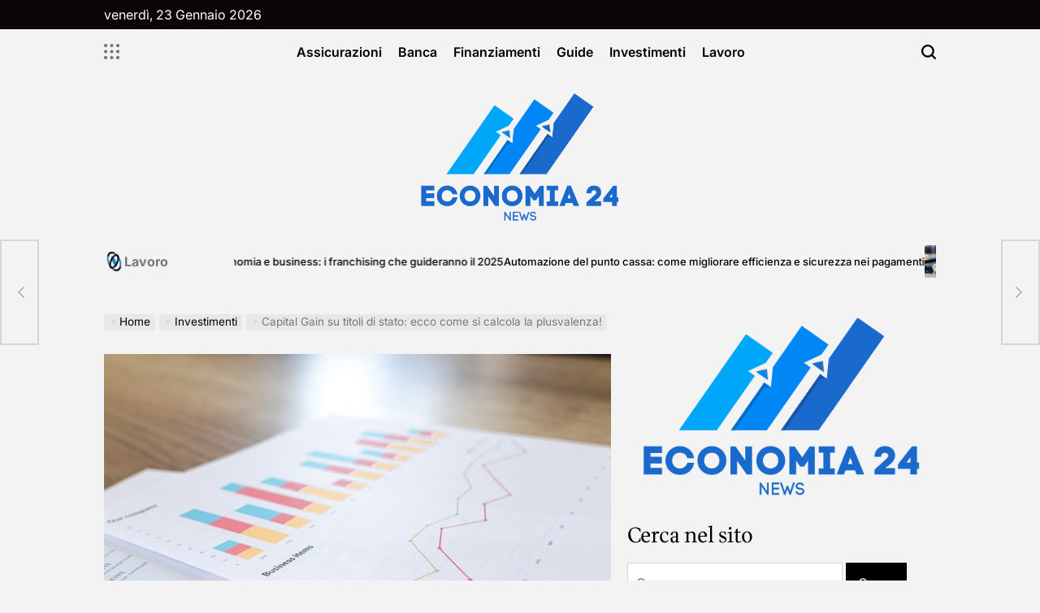

--- FILE ---
content_type: text/html; charset=UTF-8
request_url: https://economia24news.com/capital-gain-su-titoli-di-stato-ecco-come-si-calcola-la-plusvalenza/
body_size: 22072
content:
    <!doctype html>
<html lang="it-IT">
    <head>
        <meta charset="UTF-8">
        <meta name="viewport" content="width=device-width, initial-scale=1">
        <link rel="profile" href="https://gmpg.org/xfn/11">
        <meta name='robots' content='index, follow, max-image-preview:large, max-snippet:-1, max-video-preview:-1' />
	<style>img:is([sizes="auto" i], [sizes^="auto," i]) { contain-intrinsic-size: 3000px 1500px }</style>
	
	<!-- This site is optimized with the Yoast SEO plugin v26.3 - https://yoast.com/wordpress/plugins/seo/ -->
	<title>Capital Gain su titoli di stato: ecco come si calcola la plusvalenza! - Economia24news</title>
	<meta name="description" content="Scopriamo come si effettua il calcolo del Capital Gain su Titoli di Stato e come sono trattate fiscalmente le plusvalenze e le minusvalenze." />
	<link rel="canonical" href="https://economia24news.com/capital-gain-su-titoli-di-stato-ecco-come-si-calcola-la-plusvalenza/" />
	<meta property="og:locale" content="it_IT" />
	<meta property="og:type" content="article" />
	<meta property="og:title" content="Capital Gain su titoli di stato: ecco come si calcola la plusvalenza! - Economia24news" />
	<meta property="og:description" content="Scopriamo come si effettua il calcolo del Capital Gain su Titoli di Stato e come sono trattate fiscalmente le plusvalenze e le minusvalenze." />
	<meta property="og:url" content="https://economia24news.com/capital-gain-su-titoli-di-stato-ecco-come-si-calcola-la-plusvalenza/" />
	<meta property="og:site_name" content="Economia24news" />
	<meta property="article:published_time" content="2022-11-15T17:17:51+00:00" />
	<meta property="og:image" content="https://economia24news.com/wp-content/uploads/2022/07/capital-gain-su-titoli-di-stato.jpg" />
	<meta property="og:image:width" content="640" />
	<meta property="og:image:height" content="423" />
	<meta property="og:image:type" content="image/jpeg" />
	<meta name="author" content="Renan" />
	<meta name="twitter:card" content="summary_large_image" />
	<meta name="twitter:label1" content="Scritto da" />
	<meta name="twitter:data1" content="Renan" />
	<meta name="twitter:label2" content="Tempo di lettura stimato" />
	<meta name="twitter:data2" content="3 minuti" />
	<script type="application/ld+json" class="yoast-schema-graph">{"@context":"https://schema.org","@graph":[{"@type":"Article","@id":"https://economia24news.com/capital-gain-su-titoli-di-stato-ecco-come-si-calcola-la-plusvalenza/#article","isPartOf":{"@id":"https://economia24news.com/capital-gain-su-titoli-di-stato-ecco-come-si-calcola-la-plusvalenza/"},"author":{"name":"Renan","@id":"https://economia24news.com/#/schema/person/93b01fd09bbc09194f26bc8ae6861169"},"headline":"Capital Gain su titoli di stato: ecco come si calcola la plusvalenza!","datePublished":"2022-11-15T17:17:51+00:00","mainEntityOfPage":{"@id":"https://economia24news.com/capital-gain-su-titoli-di-stato-ecco-come-si-calcola-la-plusvalenza/"},"wordCount":473,"commentCount":0,"publisher":{"@id":"https://economia24news.com/#organization"},"image":{"@id":"https://economia24news.com/capital-gain-su-titoli-di-stato-ecco-come-si-calcola-la-plusvalenza/#primaryimage"},"thumbnailUrl":"https://economia24news.com/wp-content/uploads/2022/07/capital-gain-su-titoli-di-stato.jpg","articleSection":["Investimenti"],"inLanguage":"it-IT","potentialAction":[{"@type":"CommentAction","name":"Comment","target":["https://economia24news.com/capital-gain-su-titoli-di-stato-ecco-come-si-calcola-la-plusvalenza/#respond"]}]},{"@type":"WebPage","@id":"https://economia24news.com/capital-gain-su-titoli-di-stato-ecco-come-si-calcola-la-plusvalenza/","url":"https://economia24news.com/capital-gain-su-titoli-di-stato-ecco-come-si-calcola-la-plusvalenza/","name":"Capital Gain su titoli di stato: ecco come si calcola la plusvalenza! - Economia24news","isPartOf":{"@id":"https://economia24news.com/#website"},"primaryImageOfPage":{"@id":"https://economia24news.com/capital-gain-su-titoli-di-stato-ecco-come-si-calcola-la-plusvalenza/#primaryimage"},"image":{"@id":"https://economia24news.com/capital-gain-su-titoli-di-stato-ecco-come-si-calcola-la-plusvalenza/#primaryimage"},"thumbnailUrl":"https://economia24news.com/wp-content/uploads/2022/07/capital-gain-su-titoli-di-stato.jpg","datePublished":"2022-11-15T17:17:51+00:00","description":"Scopriamo come si effettua il calcolo del Capital Gain su Titoli di Stato e come sono trattate fiscalmente le plusvalenze e le minusvalenze.","breadcrumb":{"@id":"https://economia24news.com/capital-gain-su-titoli-di-stato-ecco-come-si-calcola-la-plusvalenza/#breadcrumb"},"inLanguage":"it-IT","potentialAction":[{"@type":"ReadAction","target":["https://economia24news.com/capital-gain-su-titoli-di-stato-ecco-come-si-calcola-la-plusvalenza/"]}]},{"@type":"ImageObject","inLanguage":"it-IT","@id":"https://economia24news.com/capital-gain-su-titoli-di-stato-ecco-come-si-calcola-la-plusvalenza/#primaryimage","url":"https://economia24news.com/wp-content/uploads/2022/07/capital-gain-su-titoli-di-stato.jpg","contentUrl":"https://economia24news.com/wp-content/uploads/2022/07/capital-gain-su-titoli-di-stato.jpg","width":640,"height":423,"caption":"calcolo capital gain sui titoli di stato"},{"@type":"BreadcrumbList","@id":"https://economia24news.com/capital-gain-su-titoli-di-stato-ecco-come-si-calcola-la-plusvalenza/#breadcrumb","itemListElement":[{"@type":"ListItem","position":1,"name":"Home","item":"https://economia24news.com/"},{"@type":"ListItem","position":2,"name":"Capital Gain su titoli di stato: ecco come si calcola la plusvalenza!"}]},{"@type":"WebSite","@id":"https://economia24news.com/#website","url":"https://economia24news.com/","name":"Economia24news","description":"Economia e lavoro a 360 gradi","publisher":{"@id":"https://economia24news.com/#organization"},"potentialAction":[{"@type":"SearchAction","target":{"@type":"EntryPoint","urlTemplate":"https://economia24news.com/?s={search_term_string}"},"query-input":{"@type":"PropertyValueSpecification","valueRequired":true,"valueName":"search_term_string"}}],"inLanguage":"it-IT"},{"@type":"Organization","@id":"https://economia24news.com/#organization","name":"Economia24news","url":"https://economia24news.com/","logo":{"@type":"ImageObject","inLanguage":"it-IT","@id":"https://economia24news.com/#/schema/logo/image/","url":"https://economia24news.com/wp-content/uploads/2025/02/cropped-giornale-donna-48.png","contentUrl":"https://economia24news.com/wp-content/uploads/2025/02/cropped-giornale-donna-48.png","width":500,"height":303,"caption":"Economia24news"},"image":{"@id":"https://economia24news.com/#/schema/logo/image/"}},{"@type":"Person","@id":"https://economia24news.com/#/schema/person/93b01fd09bbc09194f26bc8ae6861169","name":"Renan","image":{"@type":"ImageObject","inLanguage":"it-IT","@id":"https://economia24news.com/#/schema/person/image/","url":"https://secure.gravatar.com/avatar/b7c8069b5934c31665ee8c35be6312d1a45b5faae1d1ca6fc526869a2ca173a9?s=96&d=mm&r=g","contentUrl":"https://secure.gravatar.com/avatar/b7c8069b5934c31665ee8c35be6312d1a45b5faae1d1ca6fc526869a2ca173a9?s=96&d=mm&r=g","caption":"Renan"},"url":"https://economia24news.com/author/renan/"}]}</script>
	<!-- / Yoast SEO plugin. -->


<link rel='dns-prefetch' href='//stats.wp.com' />
<link rel="alternate" type="application/rss+xml" title="Economia24news &raquo; Feed" href="https://economia24news.com/feed/" />
<link rel="alternate" type="application/rss+xml" title="Economia24news &raquo; Feed dei commenti" href="https://economia24news.com/comments/feed/" />
<link rel="alternate" type="application/rss+xml" title="Economia24news &raquo; Capital Gain su titoli di stato: ecco come si calcola la plusvalenza! Feed dei commenti" href="https://economia24news.com/capital-gain-su-titoli-di-stato-ecco-come-si-calcola-la-plusvalenza/feed/" />
<script>
window._wpemojiSettings = {"baseUrl":"https:\/\/s.w.org\/images\/core\/emoji\/16.0.1\/72x72\/","ext":".png","svgUrl":"https:\/\/s.w.org\/images\/core\/emoji\/16.0.1\/svg\/","svgExt":".svg","source":{"concatemoji":"https:\/\/economia24news.com\/wp-includes\/js\/wp-emoji-release.min.js?ver=6.8.3"}};
/*! This file is auto-generated */
!function(s,n){var o,i,e;function c(e){try{var t={supportTests:e,timestamp:(new Date).valueOf()};sessionStorage.setItem(o,JSON.stringify(t))}catch(e){}}function p(e,t,n){e.clearRect(0,0,e.canvas.width,e.canvas.height),e.fillText(t,0,0);var t=new Uint32Array(e.getImageData(0,0,e.canvas.width,e.canvas.height).data),a=(e.clearRect(0,0,e.canvas.width,e.canvas.height),e.fillText(n,0,0),new Uint32Array(e.getImageData(0,0,e.canvas.width,e.canvas.height).data));return t.every(function(e,t){return e===a[t]})}function u(e,t){e.clearRect(0,0,e.canvas.width,e.canvas.height),e.fillText(t,0,0);for(var n=e.getImageData(16,16,1,1),a=0;a<n.data.length;a++)if(0!==n.data[a])return!1;return!0}function f(e,t,n,a){switch(t){case"flag":return n(e,"\ud83c\udff3\ufe0f\u200d\u26a7\ufe0f","\ud83c\udff3\ufe0f\u200b\u26a7\ufe0f")?!1:!n(e,"\ud83c\udde8\ud83c\uddf6","\ud83c\udde8\u200b\ud83c\uddf6")&&!n(e,"\ud83c\udff4\udb40\udc67\udb40\udc62\udb40\udc65\udb40\udc6e\udb40\udc67\udb40\udc7f","\ud83c\udff4\u200b\udb40\udc67\u200b\udb40\udc62\u200b\udb40\udc65\u200b\udb40\udc6e\u200b\udb40\udc67\u200b\udb40\udc7f");case"emoji":return!a(e,"\ud83e\udedf")}return!1}function g(e,t,n,a){var r="undefined"!=typeof WorkerGlobalScope&&self instanceof WorkerGlobalScope?new OffscreenCanvas(300,150):s.createElement("canvas"),o=r.getContext("2d",{willReadFrequently:!0}),i=(o.textBaseline="top",o.font="600 32px Arial",{});return e.forEach(function(e){i[e]=t(o,e,n,a)}),i}function t(e){var t=s.createElement("script");t.src=e,t.defer=!0,s.head.appendChild(t)}"undefined"!=typeof Promise&&(o="wpEmojiSettingsSupports",i=["flag","emoji"],n.supports={everything:!0,everythingExceptFlag:!0},e=new Promise(function(e){s.addEventListener("DOMContentLoaded",e,{once:!0})}),new Promise(function(t){var n=function(){try{var e=JSON.parse(sessionStorage.getItem(o));if("object"==typeof e&&"number"==typeof e.timestamp&&(new Date).valueOf()<e.timestamp+604800&&"object"==typeof e.supportTests)return e.supportTests}catch(e){}return null}();if(!n){if("undefined"!=typeof Worker&&"undefined"!=typeof OffscreenCanvas&&"undefined"!=typeof URL&&URL.createObjectURL&&"undefined"!=typeof Blob)try{var e="postMessage("+g.toString()+"("+[JSON.stringify(i),f.toString(),p.toString(),u.toString()].join(",")+"));",a=new Blob([e],{type:"text/javascript"}),r=new Worker(URL.createObjectURL(a),{name:"wpTestEmojiSupports"});return void(r.onmessage=function(e){c(n=e.data),r.terminate(),t(n)})}catch(e){}c(n=g(i,f,p,u))}t(n)}).then(function(e){for(var t in e)n.supports[t]=e[t],n.supports.everything=n.supports.everything&&n.supports[t],"flag"!==t&&(n.supports.everythingExceptFlag=n.supports.everythingExceptFlag&&n.supports[t]);n.supports.everythingExceptFlag=n.supports.everythingExceptFlag&&!n.supports.flag,n.DOMReady=!1,n.readyCallback=function(){n.DOMReady=!0}}).then(function(){return e}).then(function(){var e;n.supports.everything||(n.readyCallback(),(e=n.source||{}).concatemoji?t(e.concatemoji):e.wpemoji&&e.twemoji&&(t(e.twemoji),t(e.wpemoji)))}))}((window,document),window._wpemojiSettings);
</script>
<style id='wp-emoji-styles-inline-css'>

	img.wp-smiley, img.emoji {
		display: inline !important;
		border: none !important;
		box-shadow: none !important;
		height: 1em !important;
		width: 1em !important;
		margin: 0 0.07em !important;
		vertical-align: -0.1em !important;
		background: none !important;
		padding: 0 !important;
	}
</style>
<link rel='stylesheet' id='wp-block-library-css' href='https://economia24news.com/wp-includes/css/dist/block-library/style.min.css?ver=6.8.3' media='all' />
<style id='wp-block-library-theme-inline-css'>
.wp-block-audio :where(figcaption){color:#555;font-size:13px;text-align:center}.is-dark-theme .wp-block-audio :where(figcaption){color:#ffffffa6}.wp-block-audio{margin:0 0 1em}.wp-block-code{border:1px solid #ccc;border-radius:4px;font-family:Menlo,Consolas,monaco,monospace;padding:.8em 1em}.wp-block-embed :where(figcaption){color:#555;font-size:13px;text-align:center}.is-dark-theme .wp-block-embed :where(figcaption){color:#ffffffa6}.wp-block-embed{margin:0 0 1em}.blocks-gallery-caption{color:#555;font-size:13px;text-align:center}.is-dark-theme .blocks-gallery-caption{color:#ffffffa6}:root :where(.wp-block-image figcaption){color:#555;font-size:13px;text-align:center}.is-dark-theme :root :where(.wp-block-image figcaption){color:#ffffffa6}.wp-block-image{margin:0 0 1em}.wp-block-pullquote{border-bottom:4px solid;border-top:4px solid;color:currentColor;margin-bottom:1.75em}.wp-block-pullquote cite,.wp-block-pullquote footer,.wp-block-pullquote__citation{color:currentColor;font-size:.8125em;font-style:normal;text-transform:uppercase}.wp-block-quote{border-left:.25em solid;margin:0 0 1.75em;padding-left:1em}.wp-block-quote cite,.wp-block-quote footer{color:currentColor;font-size:.8125em;font-style:normal;position:relative}.wp-block-quote:where(.has-text-align-right){border-left:none;border-right:.25em solid;padding-left:0;padding-right:1em}.wp-block-quote:where(.has-text-align-center){border:none;padding-left:0}.wp-block-quote.is-large,.wp-block-quote.is-style-large,.wp-block-quote:where(.is-style-plain){border:none}.wp-block-search .wp-block-search__label{font-weight:700}.wp-block-search__button{border:1px solid #ccc;padding:.375em .625em}:where(.wp-block-group.has-background){padding:1.25em 2.375em}.wp-block-separator.has-css-opacity{opacity:.4}.wp-block-separator{border:none;border-bottom:2px solid;margin-left:auto;margin-right:auto}.wp-block-separator.has-alpha-channel-opacity{opacity:1}.wp-block-separator:not(.is-style-wide):not(.is-style-dots){width:100px}.wp-block-separator.has-background:not(.is-style-dots){border-bottom:none;height:1px}.wp-block-separator.has-background:not(.is-style-wide):not(.is-style-dots){height:2px}.wp-block-table{margin:0 0 1em}.wp-block-table td,.wp-block-table th{word-break:normal}.wp-block-table :where(figcaption){color:#555;font-size:13px;text-align:center}.is-dark-theme .wp-block-table :where(figcaption){color:#ffffffa6}.wp-block-video :where(figcaption){color:#555;font-size:13px;text-align:center}.is-dark-theme .wp-block-video :where(figcaption){color:#ffffffa6}.wp-block-video{margin:0 0 1em}:root :where(.wp-block-template-part.has-background){margin-bottom:0;margin-top:0;padding:1.25em 2.375em}
</style>
<style id='classic-theme-styles-inline-css'>
/*! This file is auto-generated */
.wp-block-button__link{color:#fff;background-color:#32373c;border-radius:9999px;box-shadow:none;text-decoration:none;padding:calc(.667em + 2px) calc(1.333em + 2px);font-size:1.125em}.wp-block-file__button{background:#32373c;color:#fff;text-decoration:none}
</style>
<link rel='stylesheet' id='mediaelement-css' href='https://economia24news.com/wp-includes/js/mediaelement/mediaelementplayer-legacy.min.css?ver=4.2.17' media='all' />
<link rel='stylesheet' id='wp-mediaelement-css' href='https://economia24news.com/wp-includes/js/mediaelement/wp-mediaelement.min.css?ver=6.8.3' media='all' />
<style id='jetpack-sharing-buttons-style-inline-css'>
.jetpack-sharing-buttons__services-list{display:flex;flex-direction:row;flex-wrap:wrap;gap:0;list-style-type:none;margin:5px;padding:0}.jetpack-sharing-buttons__services-list.has-small-icon-size{font-size:12px}.jetpack-sharing-buttons__services-list.has-normal-icon-size{font-size:16px}.jetpack-sharing-buttons__services-list.has-large-icon-size{font-size:24px}.jetpack-sharing-buttons__services-list.has-huge-icon-size{font-size:36px}@media print{.jetpack-sharing-buttons__services-list{display:none!important}}.editor-styles-wrapper .wp-block-jetpack-sharing-buttons{gap:0;padding-inline-start:0}ul.jetpack-sharing-buttons__services-list.has-background{padding:1.25em 2.375em}
</style>
<style id='global-styles-inline-css'>
:root{--wp--preset--aspect-ratio--square: 1;--wp--preset--aspect-ratio--4-3: 4/3;--wp--preset--aspect-ratio--3-4: 3/4;--wp--preset--aspect-ratio--3-2: 3/2;--wp--preset--aspect-ratio--2-3: 2/3;--wp--preset--aspect-ratio--16-9: 16/9;--wp--preset--aspect-ratio--9-16: 9/16;--wp--preset--color--black: #000000;--wp--preset--color--cyan-bluish-gray: #abb8c3;--wp--preset--color--white: #ffffff;--wp--preset--color--pale-pink: #f78da7;--wp--preset--color--vivid-red: #cf2e2e;--wp--preset--color--luminous-vivid-orange: #ff6900;--wp--preset--color--luminous-vivid-amber: #fcb900;--wp--preset--color--light-green-cyan: #7bdcb5;--wp--preset--color--vivid-green-cyan: #00d084;--wp--preset--color--pale-cyan-blue: #8ed1fc;--wp--preset--color--vivid-cyan-blue: #0693e3;--wp--preset--color--vivid-purple: #9b51e0;--wp--preset--gradient--vivid-cyan-blue-to-vivid-purple: linear-gradient(135deg,rgba(6,147,227,1) 0%,rgb(155,81,224) 100%);--wp--preset--gradient--light-green-cyan-to-vivid-green-cyan: linear-gradient(135deg,rgb(122,220,180) 0%,rgb(0,208,130) 100%);--wp--preset--gradient--luminous-vivid-amber-to-luminous-vivid-orange: linear-gradient(135deg,rgba(252,185,0,1) 0%,rgba(255,105,0,1) 100%);--wp--preset--gradient--luminous-vivid-orange-to-vivid-red: linear-gradient(135deg,rgba(255,105,0,1) 0%,rgb(207,46,46) 100%);--wp--preset--gradient--very-light-gray-to-cyan-bluish-gray: linear-gradient(135deg,rgb(238,238,238) 0%,rgb(169,184,195) 100%);--wp--preset--gradient--cool-to-warm-spectrum: linear-gradient(135deg,rgb(74,234,220) 0%,rgb(151,120,209) 20%,rgb(207,42,186) 40%,rgb(238,44,130) 60%,rgb(251,105,98) 80%,rgb(254,248,76) 100%);--wp--preset--gradient--blush-light-purple: linear-gradient(135deg,rgb(255,206,236) 0%,rgb(152,150,240) 100%);--wp--preset--gradient--blush-bordeaux: linear-gradient(135deg,rgb(254,205,165) 0%,rgb(254,45,45) 50%,rgb(107,0,62) 100%);--wp--preset--gradient--luminous-dusk: linear-gradient(135deg,rgb(255,203,112) 0%,rgb(199,81,192) 50%,rgb(65,88,208) 100%);--wp--preset--gradient--pale-ocean: linear-gradient(135deg,rgb(255,245,203) 0%,rgb(182,227,212) 50%,rgb(51,167,181) 100%);--wp--preset--gradient--electric-grass: linear-gradient(135deg,rgb(202,248,128) 0%,rgb(113,206,126) 100%);--wp--preset--gradient--midnight: linear-gradient(135deg,rgb(2,3,129) 0%,rgb(40,116,252) 100%);--wp--preset--font-size--small: 13px;--wp--preset--font-size--medium: 20px;--wp--preset--font-size--large: 36px;--wp--preset--font-size--x-large: 42px;--wp--preset--spacing--20: 0.44rem;--wp--preset--spacing--30: 0.67rem;--wp--preset--spacing--40: 1rem;--wp--preset--spacing--50: 1.5rem;--wp--preset--spacing--60: 2.25rem;--wp--preset--spacing--70: 3.38rem;--wp--preset--spacing--80: 5.06rem;--wp--preset--shadow--natural: 6px 6px 9px rgba(0, 0, 0, 0.2);--wp--preset--shadow--deep: 12px 12px 50px rgba(0, 0, 0, 0.4);--wp--preset--shadow--sharp: 6px 6px 0px rgba(0, 0, 0, 0.2);--wp--preset--shadow--outlined: 6px 6px 0px -3px rgba(255, 255, 255, 1), 6px 6px rgba(0, 0, 0, 1);--wp--preset--shadow--crisp: 6px 6px 0px rgba(0, 0, 0, 1);}:where(.is-layout-flex){gap: 0.5em;}:where(.is-layout-grid){gap: 0.5em;}body .is-layout-flex{display: flex;}.is-layout-flex{flex-wrap: wrap;align-items: center;}.is-layout-flex > :is(*, div){margin: 0;}body .is-layout-grid{display: grid;}.is-layout-grid > :is(*, div){margin: 0;}:where(.wp-block-columns.is-layout-flex){gap: 2em;}:where(.wp-block-columns.is-layout-grid){gap: 2em;}:where(.wp-block-post-template.is-layout-flex){gap: 1.25em;}:where(.wp-block-post-template.is-layout-grid){gap: 1.25em;}.has-black-color{color: var(--wp--preset--color--black) !important;}.has-cyan-bluish-gray-color{color: var(--wp--preset--color--cyan-bluish-gray) !important;}.has-white-color{color: var(--wp--preset--color--white) !important;}.has-pale-pink-color{color: var(--wp--preset--color--pale-pink) !important;}.has-vivid-red-color{color: var(--wp--preset--color--vivid-red) !important;}.has-luminous-vivid-orange-color{color: var(--wp--preset--color--luminous-vivid-orange) !important;}.has-luminous-vivid-amber-color{color: var(--wp--preset--color--luminous-vivid-amber) !important;}.has-light-green-cyan-color{color: var(--wp--preset--color--light-green-cyan) !important;}.has-vivid-green-cyan-color{color: var(--wp--preset--color--vivid-green-cyan) !important;}.has-pale-cyan-blue-color{color: var(--wp--preset--color--pale-cyan-blue) !important;}.has-vivid-cyan-blue-color{color: var(--wp--preset--color--vivid-cyan-blue) !important;}.has-vivid-purple-color{color: var(--wp--preset--color--vivid-purple) !important;}.has-black-background-color{background-color: var(--wp--preset--color--black) !important;}.has-cyan-bluish-gray-background-color{background-color: var(--wp--preset--color--cyan-bluish-gray) !important;}.has-white-background-color{background-color: var(--wp--preset--color--white) !important;}.has-pale-pink-background-color{background-color: var(--wp--preset--color--pale-pink) !important;}.has-vivid-red-background-color{background-color: var(--wp--preset--color--vivid-red) !important;}.has-luminous-vivid-orange-background-color{background-color: var(--wp--preset--color--luminous-vivid-orange) !important;}.has-luminous-vivid-amber-background-color{background-color: var(--wp--preset--color--luminous-vivid-amber) !important;}.has-light-green-cyan-background-color{background-color: var(--wp--preset--color--light-green-cyan) !important;}.has-vivid-green-cyan-background-color{background-color: var(--wp--preset--color--vivid-green-cyan) !important;}.has-pale-cyan-blue-background-color{background-color: var(--wp--preset--color--pale-cyan-blue) !important;}.has-vivid-cyan-blue-background-color{background-color: var(--wp--preset--color--vivid-cyan-blue) !important;}.has-vivid-purple-background-color{background-color: var(--wp--preset--color--vivid-purple) !important;}.has-black-border-color{border-color: var(--wp--preset--color--black) !important;}.has-cyan-bluish-gray-border-color{border-color: var(--wp--preset--color--cyan-bluish-gray) !important;}.has-white-border-color{border-color: var(--wp--preset--color--white) !important;}.has-pale-pink-border-color{border-color: var(--wp--preset--color--pale-pink) !important;}.has-vivid-red-border-color{border-color: var(--wp--preset--color--vivid-red) !important;}.has-luminous-vivid-orange-border-color{border-color: var(--wp--preset--color--luminous-vivid-orange) !important;}.has-luminous-vivid-amber-border-color{border-color: var(--wp--preset--color--luminous-vivid-amber) !important;}.has-light-green-cyan-border-color{border-color: var(--wp--preset--color--light-green-cyan) !important;}.has-vivid-green-cyan-border-color{border-color: var(--wp--preset--color--vivid-green-cyan) !important;}.has-pale-cyan-blue-border-color{border-color: var(--wp--preset--color--pale-cyan-blue) !important;}.has-vivid-cyan-blue-border-color{border-color: var(--wp--preset--color--vivid-cyan-blue) !important;}.has-vivid-purple-border-color{border-color: var(--wp--preset--color--vivid-purple) !important;}.has-vivid-cyan-blue-to-vivid-purple-gradient-background{background: var(--wp--preset--gradient--vivid-cyan-blue-to-vivid-purple) !important;}.has-light-green-cyan-to-vivid-green-cyan-gradient-background{background: var(--wp--preset--gradient--light-green-cyan-to-vivid-green-cyan) !important;}.has-luminous-vivid-amber-to-luminous-vivid-orange-gradient-background{background: var(--wp--preset--gradient--luminous-vivid-amber-to-luminous-vivid-orange) !important;}.has-luminous-vivid-orange-to-vivid-red-gradient-background{background: var(--wp--preset--gradient--luminous-vivid-orange-to-vivid-red) !important;}.has-very-light-gray-to-cyan-bluish-gray-gradient-background{background: var(--wp--preset--gradient--very-light-gray-to-cyan-bluish-gray) !important;}.has-cool-to-warm-spectrum-gradient-background{background: var(--wp--preset--gradient--cool-to-warm-spectrum) !important;}.has-blush-light-purple-gradient-background{background: var(--wp--preset--gradient--blush-light-purple) !important;}.has-blush-bordeaux-gradient-background{background: var(--wp--preset--gradient--blush-bordeaux) !important;}.has-luminous-dusk-gradient-background{background: var(--wp--preset--gradient--luminous-dusk) !important;}.has-pale-ocean-gradient-background{background: var(--wp--preset--gradient--pale-ocean) !important;}.has-electric-grass-gradient-background{background: var(--wp--preset--gradient--electric-grass) !important;}.has-midnight-gradient-background{background: var(--wp--preset--gradient--midnight) !important;}.has-small-font-size{font-size: var(--wp--preset--font-size--small) !important;}.has-medium-font-size{font-size: var(--wp--preset--font-size--medium) !important;}.has-large-font-size{font-size: var(--wp--preset--font-size--large) !important;}.has-x-large-font-size{font-size: var(--wp--preset--font-size--x-large) !important;}
:where(.wp-block-post-template.is-layout-flex){gap: 1.25em;}:where(.wp-block-post-template.is-layout-grid){gap: 1.25em;}
:where(.wp-block-columns.is-layout-flex){gap: 2em;}:where(.wp-block-columns.is-layout-grid){gap: 2em;}
:root :where(.wp-block-pullquote){font-size: 1.5em;line-height: 1.6;}
</style>
<link rel='stylesheet' id='magfusion-load-google-fonts-css' href='https://economia24news.com/wp-content/fonts/96a74b333f03d7e4aac5128ae070f15c.css?ver=1.0.0' media='all' />
<link rel='stylesheet' id='swiper-css' href='https://economia24news.com/wp-content/themes/magfusion/assets/css/swiper-bundle.min.css?ver=6.8.3' media='all' />
<link rel='stylesheet' id='magfusion-style-css' href='https://economia24news.com/wp-content/themes/magfusion/style.css?ver=1.0.0' media='all' />
<style id='magfusion-style-inline-css'>
        
                .site-logo img {
        height:165px;
        }
            
</style>
<link rel='stylesheet' id='magfusion-comments-css' href='https://economia24news.com/wp-content/themes/magfusion/assets/css/comments.min.css?ver=1.0.0' media='all' />
<link rel='stylesheet' id='magfusion-preloader-css' href='https://economia24news.com/wp-content/themes/magfusion/assets/css/preloader-style-1.css?ver=6.8.3' media='all' />
<link rel="https://api.w.org/" href="https://economia24news.com/wp-json/" /><link rel="alternate" title="JSON" type="application/json" href="https://economia24news.com/wp-json/wp/v2/posts/1298" /><link rel="EditURI" type="application/rsd+xml" title="RSD" href="https://economia24news.com/xmlrpc.php?rsd" />
<meta name="generator" content="WordPress 6.8.3" />
<link rel='shortlink' href='https://economia24news.com/?p=1298' />
<link rel="alternate" title="oEmbed (JSON)" type="application/json+oembed" href="https://economia24news.com/wp-json/oembed/1.0/embed?url=https%3A%2F%2Feconomia24news.com%2Fcapital-gain-su-titoli-di-stato-ecco-come-si-calcola-la-plusvalenza%2F" />
<link rel="alternate" title="oEmbed (XML)" type="text/xml+oembed" href="https://economia24news.com/wp-json/oembed/1.0/embed?url=https%3A%2F%2Feconomia24news.com%2Fcapital-gain-su-titoli-di-stato-ecco-come-si-calcola-la-plusvalenza%2F&#038;format=xml" />
	<style>img#wpstats{display:none}</style>
		<link rel="pingback" href="https://economia24news.com/xmlrpc.php">    </head>
<body data-rsssl=1 class="wp-singular post-template-default single single-post postid-1298 single-format-standard wp-custom-logo wp-embed-responsive wp-theme-magfusion has-sidebar right-sidebar has-sticky-sidebar">
<div id="page" class="site">
    <a class="skip-link screen-reader-text" href="#site-content">Skip to content</a>
<div id="wpi-preloader">
    <div class="wpi-preloader-wrapper">
                        <div class="site-preloader site-preloader-1"></div>
                    </div>
</div>

    <div id="wpi-topbar" class="site-topbar">
        <div class="wrapper topbar-wrapper">
            <div class="topbar-components topbar-components-left">
                                    <div class="site-topbar-component topbar-component-date">

                        
                        venerdì, 23 Gennaio 2026                    </div>
                                            </div>
            <div class="topbar-components topbar-components-right">
                
                        </div>
        </div>
    </div>



<header id="masthead" class="site-header site-header-2 "  >
    <div class="site-header-responsive has-sticky-navigation hide-on-desktop">
    <div class="wrapper header-wrapper">
        <div class="header-components header-components-left">
            <button class="toggle nav-toggle" data-toggle-target=".menu-modal" data-toggle-body-class="showing-menu-modal" aria-expanded="false" data-set-focus=".close-nav-toggle">
                <span class="wpi-menu-icon">
                    <span></span>
                    <span></span>
                </span>
            </button><!-- .nav-toggle -->
        </div>
        <div class="header-components header-components-center">

            <div class="site-branding">
                                    <div class="site-logo">
                        <a href="https://economia24news.com/" class="custom-logo-link" rel="home"><img width="500" height="303" src="https://economia24news.com/wp-content/uploads/2025/02/cropped-giornale-donna-48.png" class="custom-logo" alt="Economia24news" decoding="async" fetchpriority="high" srcset="https://economia24news.com/wp-content/uploads/2025/02/cropped-giornale-donna-48.png 500w, https://economia24news.com/wp-content/uploads/2025/02/cropped-giornale-donna-48-300x182.png 300w" sizes="(max-width: 500px) 100vw, 500px" /></a>                    </div>
                                        <div class="screen-reader-text">
                        <a href="https://economia24news.com/">Economia24news</a></div>
                                </div><!-- .site-branding -->
        </div>
        <div class="header-components header-components-right">
            <button class="toggle search-toggle" data-toggle-target=".search-modal" data-toggle-body-class="showing-search-modal" data-set-focus=".search-modal .search-field" aria-expanded="false">
                <svg class="svg-icon" aria-hidden="true" role="img" focusable="false" xmlns="http://www.w3.org/2000/svg" width="18" height="18" viewBox="0 0 18 18"><path fill="currentColor" d="M 7.117188 0.0351562 C 5.304688 0.226562 3.722656 0.960938 2.425781 2.203125 C 1.152344 3.421875 0.359375 4.964844 0.0820312 6.753906 C -0.00390625 7.304688 -0.00390625 8.445312 0.0820312 8.992188 C 0.625 12.5 3.265625 15.132812 6.785156 15.667969 C 7.335938 15.753906 8.414062 15.753906 8.964844 15.667969 C 10.148438 15.484375 11.261719 15.066406 12.179688 14.457031 C 12.375 14.328125 12.546875 14.214844 12.566406 14.207031 C 12.578125 14.199219 13.414062 15.007812 14.410156 16.003906 C 15.832031 17.421875 16.261719 17.832031 16.398438 17.898438 C 16.542969 17.964844 16.632812 17.984375 16.875 17.980469 C 17.128906 17.980469 17.203125 17.964844 17.355469 17.882812 C 17.597656 17.757812 17.777344 17.574219 17.890625 17.335938 C 17.964844 17.171875 17.984375 17.089844 17.984375 16.859375 C 17.980469 16.371094 18.011719 16.414062 15.988281 14.363281 L 14.207031 12.5625 L 14.460938 12.175781 C 15.074219 11.242188 15.484375 10.152344 15.667969 8.992188 C 15.753906 8.445312 15.753906 7.304688 15.667969 6.75 C 15.398438 4.976562 14.597656 3.421875 13.324219 2.203125 C 12.144531 1.070312 10.75 0.371094 9.125 0.101562 C 8.644531 0.0195312 7.574219 -0.015625 7.117188 0.0351562 Z M 8.941406 2.355469 C 10.972656 2.753906 12.625 4.226562 13.234375 6.1875 C 13.78125 7.953125 13.453125 9.824219 12.339844 11.285156 C 12.058594 11.65625 11.433594 12.25 11.054688 12.503906 C 9.355469 13.660156 7.1875 13.8125 5.367188 12.898438 C 2.886719 11.652344 1.691406 8.835938 2.515625 6.1875 C 3.132812 4.222656 4.796875 2.730469 6.808594 2.359375 C 7.332031 2.261719 7.398438 2.257812 8.015625 2.265625 C 8.382812 2.277344 8.683594 2.304688 8.941406 2.355469 Z M 8.941406 2.355469 " /></svg>            </button><!-- .search-toggle -->
        </div>
    </div>
</div>    <div class="site-header-desktop hide-on-tablet hide-on-mobile">
        <div class="header-navigation-area">
            <div class="wrapper header-wrapper">
                                    <div class="header-components header-components-left">
                        <div class="site-drawer-menu-icon" aria-label="Open menu" tabindex="0">
                            <svg class="svg-icon" aria-hidden="true" role="img" focusable="false" xmlns="http://www.w3.org/2000/svg" width="20" height="20" viewBox="0 0 12 12"><path fill="currentColor" d="M1.2 2.5C.6 2.5 0 1.9 0 1.2 0 .6.6 0 1.2 0c.7 0 1.3.6 1.3 1.2 0 .7-.6 1.3-1.3 1.3zm4.5 0c-.7 0-1.2-.6-1.2-1.3C4.5.6 5 0 5.7 0s1.2.6 1.2 1.2c0 .7-.5 1.3-1.2 1.3zm4.5 0c-.7 0-1.3-.6-1.3-1.3 0-.6.6-1.2 1.3-1.2.7 0 1.2.6 1.2 1.2 0 .7-.5 1.3-1.2 1.3zm-9 4.4C.6 6.9 0 6.4 0 5.7s.6-1.2 1.2-1.2c.7 0 1.3.5 1.3 1.2s-.6 1.2-1.3 1.2zm4.5 0c-.7 0-1.2-.5-1.2-1.2S5 4.5 5.7 4.5s1.2.5 1.2 1.2-.5 1.2-1.2 1.2zm4.5 0c-.7 0-1.3-.5-1.3-1.2s.6-1.2 1.3-1.2c.7 0 1.2.5 1.2 1.2s-.5 1.2-1.2 1.2zm-9 4.5c-.6 0-1.2-.5-1.2-1.2s.6-1.3 1.2-1.3c.7 0 1.3.6 1.3 1.3 0 .7-.6 1.2-1.3 1.2zm4.5 0c-.7 0-1.2-.5-1.2-1.2S5 8.9 5.7 8.9s1.2.6 1.2 1.3c0 .7-.5 1.2-1.2 1.2zm4.5 0c-.7 0-1.3-.5-1.3-1.2s.6-1.3 1.3-1.3c.7 0 1.2.6 1.2 1.3 0 .7-.5 1.2-1.2 1.2z" /></svg>                        </div>
                    </div>
                                <div class="header-components header-components-center">
                    <div class="header-navigation-wrapper">
                                                    <nav class="primary-menu-wrapper"
                                 aria-label="Horizontal">
                                <ul class="primary-menu reset-list-style">
                                    <li id="menu-item-70" class="menu-item menu-item-type-taxonomy menu-item-object-category menu-item-70"><a href="https://economia24news.com/category/assicurazioni/">Assicurazioni</a></li>
<li id="menu-item-71" class="menu-item menu-item-type-taxonomy menu-item-object-category menu-item-71"><a href="https://economia24news.com/category/banca/">Banca</a></li>
<li id="menu-item-72" class="menu-item menu-item-type-taxonomy menu-item-object-category menu-item-72"><a href="https://economia24news.com/category/finanziamenti/">Finanziamenti</a></li>
<li id="menu-item-217" class="menu-item menu-item-type-taxonomy menu-item-object-category menu-item-217"><a href="https://economia24news.com/category/guide/">Guide</a></li>
<li id="menu-item-73" class="menu-item menu-item-type-taxonomy menu-item-object-category current-post-ancestor current-menu-parent current-post-parent menu-item-73"><a href="https://economia24news.com/category/investimenti/">Investimenti</a></li>
<li id="menu-item-74" class="menu-item menu-item-type-taxonomy menu-item-object-category menu-item-74"><a href="https://economia24news.com/category/lavoro/">Lavoro</a></li>
                                </ul>
                            </nav><!-- .primary-menu-wrapper -->
                                                </div><!-- .header-navigation-wrapper -->
                </div>
                <div class="header-components header-components-right">

                        <button class="toggle search-toggle desktop-search-toggle"
                                data-toggle-target=".search-modal"
                                data-toggle-body-class="showing-search-modal"
                                data-set-focus=".search-modal .search-field" aria-expanded="false">
                            <svg class="svg-icon" aria-hidden="true" role="img" focusable="false" xmlns="http://www.w3.org/2000/svg" width="18" height="18" viewBox="0 0 18 18"><path fill="currentColor" d="M 7.117188 0.0351562 C 5.304688 0.226562 3.722656 0.960938 2.425781 2.203125 C 1.152344 3.421875 0.359375 4.964844 0.0820312 6.753906 C -0.00390625 7.304688 -0.00390625 8.445312 0.0820312 8.992188 C 0.625 12.5 3.265625 15.132812 6.785156 15.667969 C 7.335938 15.753906 8.414062 15.753906 8.964844 15.667969 C 10.148438 15.484375 11.261719 15.066406 12.179688 14.457031 C 12.375 14.328125 12.546875 14.214844 12.566406 14.207031 C 12.578125 14.199219 13.414062 15.007812 14.410156 16.003906 C 15.832031 17.421875 16.261719 17.832031 16.398438 17.898438 C 16.542969 17.964844 16.632812 17.984375 16.875 17.980469 C 17.128906 17.980469 17.203125 17.964844 17.355469 17.882812 C 17.597656 17.757812 17.777344 17.574219 17.890625 17.335938 C 17.964844 17.171875 17.984375 17.089844 17.984375 16.859375 C 17.980469 16.371094 18.011719 16.414062 15.988281 14.363281 L 14.207031 12.5625 L 14.460938 12.175781 C 15.074219 11.242188 15.484375 10.152344 15.667969 8.992188 C 15.753906 8.445312 15.753906 7.304688 15.667969 6.75 C 15.398438 4.976562 14.597656 3.421875 13.324219 2.203125 C 12.144531 1.070312 10.75 0.371094 9.125 0.101562 C 8.644531 0.0195312 7.574219 -0.015625 7.117188 0.0351562 Z M 8.941406 2.355469 C 10.972656 2.753906 12.625 4.226562 13.234375 6.1875 C 13.78125 7.953125 13.453125 9.824219 12.339844 11.285156 C 12.058594 11.65625 11.433594 12.25 11.054688 12.503906 C 9.355469 13.660156 7.1875 13.8125 5.367188 12.898438 C 2.886719 11.652344 1.691406 8.835938 2.515625 6.1875 C 3.132812 4.222656 4.796875 2.730469 6.808594 2.359375 C 7.332031 2.261719 7.398438 2.257812 8.015625 2.265625 C 8.382812 2.277344 8.683594 2.304688 8.941406 2.355469 Z M 8.941406 2.355469 " /></svg>                        </button><!-- .search-toggle -->

                </div>
            </div>
        </div>
        <div class="header-branding-area">
            <div class="wrapper header-wrapper">
                <div class="header-components header-components-center">
                    
<div class="site-branding">
            <div class="site-logo">
            <a href="https://economia24news.com/" class="custom-logo-link" rel="home"><img width="500" height="303" src="https://economia24news.com/wp-content/uploads/2025/02/cropped-giornale-donna-48.png" class="custom-logo" alt="Economia24news" decoding="async" srcset="https://economia24news.com/wp-content/uploads/2025/02/cropped-giornale-donna-48.png 500w, https://economia24news.com/wp-content/uploads/2025/02/cropped-giornale-donna-48-300x182.png 300w" sizes="(max-width: 500px) 100vw, 500px" /></a>        </div>
                    <div class="screen-reader-text">
                <a href="https://economia24news.com/">Economia24news</a>
            </div>
            
    </div><!-- .site-branding -->                </div>
            </div>
        </div>
    </div>
</header><!-- #masthead -->
<div class="search-modal cover-modal" data-modal-target-string=".search-modal" role="dialog" aria-modal="true" aria-label="Search">
    <div class="search-modal-inner modal-inner">
        <div class="wrapper">
            <div class="search-modal-panel">
                <h2>What are You Looking For?</h2>
                <div class="search-modal-form">
                    <form role="search" aria-label="Search for:" method="get" class="search-form" action="https://economia24news.com/">
				<label>
					<span class="screen-reader-text">Ricerca per:</span>
					<input type="search" class="search-field" placeholder="Cerca &hellip;" value="" name="s" />
				</label>
				<input type="submit" class="search-submit" value="Cerca" />
			</form>                </div>

                            <div class="search-modal-articles">
                                    <h2>
                        Trending News                    </h2>
                                <div class="wpi-search-articles">
                                            <article id="search-articles-2138" class="wpi-post wpi-post-default post-2138 post type-post status-publish format-standard has-post-thumbnail hentry category-lavoro">
                                                            <div class="entry-image entry-image-medium image-hover-effect hover-effect-shine">
                                    <a class="post-thumbnail" href="https://economia24news.com/economia-e-business-i-franchising-che-guideranno-il-2025/"
                                       aria-hidden="true" tabindex="-1">
                                        <img width="300" height="180" src="https://economia24news.com/wp-content/uploads/2026/01/job-5382501_640-300x180.jpg" class="attachment-medium size-medium wp-post-image" alt="Economia e business: i franchising che guideranno il 2025" decoding="async" srcset="https://economia24news.com/wp-content/uploads/2026/01/job-5382501_640-300x180.jpg 300w, https://economia24news.com/wp-content/uploads/2026/01/job-5382501_640.jpg 640w" sizes="(max-width: 300px) 100vw, 300px" />                                    </a>
                                </div>
                                                        <div class="entry-details">
                                                                <h3 class="entry-title entry-title-xsmall">
                                    <a href="https://economia24news.com/economia-e-business-i-franchising-che-guideranno-il-2025/">Economia e business: i franchising che guideranno il 2025</a>
                                </h3>
                                <div class="entry-meta-wrapper">
                                            <div class="entry-meta entry-date posted-on">
                            <span class="screen-reader-text">on</span>
            <svg class="svg-icon" aria-hidden="true" role="img" focusable="false" xmlns="http://www.w3.org/2000/svg" width="18" height="19" viewBox="0 0 18 19"><path fill="currentColor" d="M4.60069444,4.09375 L3.25,4.09375 C2.47334957,4.09375 1.84375,4.72334957 1.84375,5.5 L1.84375,7.26736111 L16.15625,7.26736111 L16.15625,5.5 C16.15625,4.72334957 15.5266504,4.09375 14.75,4.09375 L13.3993056,4.09375 L13.3993056,4.55555556 C13.3993056,5.02154581 13.0215458,5.39930556 12.5555556,5.39930556 C12.0895653,5.39930556 11.7118056,5.02154581 11.7118056,4.55555556 L11.7118056,4.09375 L6.28819444,4.09375 L6.28819444,4.55555556 C6.28819444,5.02154581 5.9104347,5.39930556 5.44444444,5.39930556 C4.97845419,5.39930556 4.60069444,5.02154581 4.60069444,4.55555556 L4.60069444,4.09375 Z M6.28819444,2.40625 L11.7118056,2.40625 L11.7118056,1 C11.7118056,0.534009742 12.0895653,0.15625 12.5555556,0.15625 C13.0215458,0.15625 13.3993056,0.534009742 13.3993056,1 L13.3993056,2.40625 L14.75,2.40625 C16.4586309,2.40625 17.84375,3.79136906 17.84375,5.5 L17.84375,15.875 C17.84375,17.5836309 16.4586309,18.96875 14.75,18.96875 L3.25,18.96875 C1.54136906,18.96875 0.15625,17.5836309 0.15625,15.875 L0.15625,5.5 C0.15625,3.79136906 1.54136906,2.40625 3.25,2.40625 L4.60069444,2.40625 L4.60069444,1 C4.60069444,0.534009742 4.97845419,0.15625 5.44444444,0.15625 C5.9104347,0.15625 6.28819444,0.534009742 6.28819444,1 L6.28819444,2.40625 Z M1.84375,8.95486111 L1.84375,15.875 C1.84375,16.6516504 2.47334957,17.28125 3.25,17.28125 L14.75,17.28125 C15.5266504,17.28125 16.15625,16.6516504 16.15625,15.875 L16.15625,8.95486111 L1.84375,8.95486111 Z" /></svg><a href="https://economia24news.com/economia-e-business-i-franchising-che-guideranno-il-2025/" rel="bookmark"><time class="entry-date published" datetime="2026-01-12T16:30:59+00:00">Gennaio 12, 2026</time><time class="updated" datetime="2026-01-22T15:05:50+00:00">Gennaio 22, 2026</time></a>        </div>
                                                                                    <div class="entry-meta-separator"></div>
                                                                                <div class="entry-meta entry-author posted-by">
                            <span class="screen-reader-text">Posted by</span>
            <svg class="svg-icon" aria-hidden="true" role="img" focusable="false" xmlns="http://www.w3.org/2000/svg" width="18" height="20" viewBox="0 0 18 20"><path fill="currentColor" d="M18,19 C18,19.5522847 17.5522847,20 17,20 C16.4477153,20 16,19.5522847 16,19 L16,17 C16,15.3431458 14.6568542,14 13,14 L5,14 C3.34314575,14 2,15.3431458 2,17 L2,19 C2,19.5522847 1.55228475,20 1,20 C0.44771525,20 0,19.5522847 0,19 L0,17 C0,14.2385763 2.23857625,12 5,12 L13,12 C15.7614237,12 18,14.2385763 18,17 L18,19 Z M9,10 C6.23857625,10 4,7.76142375 4,5 C4,2.23857625 6.23857625,0 9,0 C11.7614237,0 14,2.23857625 14,5 C14,7.76142375 11.7614237,10 9,10 Z M9,8 C10.6568542,8 12,6.65685425 12,5 C12,3.34314575 10.6568542,2 9,2 C7.34314575,2 6,3.34314575 6,5 C6,6.65685425 7.34314575,8 9,8 Z" /></svg><a href="https://economia24news.com/author/claudio/" class="text-decoration-reset">Claudio</a>        </div>
                                        </div>
                            </div>
                        </article>
                                            <article id="search-articles-2135" class="wpi-post wpi-post-default post-2135 post type-post status-publish format-standard hentry category-lavoro">
                                                        <div class="entry-details">
                                                                <h3 class="entry-title entry-title-xsmall">
                                    <a href="https://economia24news.com/automazione-del-punto-cassa-come-migliorare-efficienza-e-sicurezza-nei-pagamenti/">Automazione del punto cassa: come migliorare efficienza e sicurezza nei pagamenti</a>
                                </h3>
                                <div class="entry-meta-wrapper">
                                            <div class="entry-meta entry-date posted-on">
                            <span class="screen-reader-text">on</span>
            <svg class="svg-icon" aria-hidden="true" role="img" focusable="false" xmlns="http://www.w3.org/2000/svg" width="18" height="19" viewBox="0 0 18 19"><path fill="currentColor" d="M4.60069444,4.09375 L3.25,4.09375 C2.47334957,4.09375 1.84375,4.72334957 1.84375,5.5 L1.84375,7.26736111 L16.15625,7.26736111 L16.15625,5.5 C16.15625,4.72334957 15.5266504,4.09375 14.75,4.09375 L13.3993056,4.09375 L13.3993056,4.55555556 C13.3993056,5.02154581 13.0215458,5.39930556 12.5555556,5.39930556 C12.0895653,5.39930556 11.7118056,5.02154581 11.7118056,4.55555556 L11.7118056,4.09375 L6.28819444,4.09375 L6.28819444,4.55555556 C6.28819444,5.02154581 5.9104347,5.39930556 5.44444444,5.39930556 C4.97845419,5.39930556 4.60069444,5.02154581 4.60069444,4.55555556 L4.60069444,4.09375 Z M6.28819444,2.40625 L11.7118056,2.40625 L11.7118056,1 C11.7118056,0.534009742 12.0895653,0.15625 12.5555556,0.15625 C13.0215458,0.15625 13.3993056,0.534009742 13.3993056,1 L13.3993056,2.40625 L14.75,2.40625 C16.4586309,2.40625 17.84375,3.79136906 17.84375,5.5 L17.84375,15.875 C17.84375,17.5836309 16.4586309,18.96875 14.75,18.96875 L3.25,18.96875 C1.54136906,18.96875 0.15625,17.5836309 0.15625,15.875 L0.15625,5.5 C0.15625,3.79136906 1.54136906,2.40625 3.25,2.40625 L4.60069444,2.40625 L4.60069444,1 C4.60069444,0.534009742 4.97845419,0.15625 5.44444444,0.15625 C5.9104347,0.15625 6.28819444,0.534009742 6.28819444,1 L6.28819444,2.40625 Z M1.84375,8.95486111 L1.84375,15.875 C1.84375,16.6516504 2.47334957,17.28125 3.25,17.28125 L14.75,17.28125 C15.5266504,17.28125 16.15625,16.6516504 16.15625,15.875 L16.15625,8.95486111 L1.84375,8.95486111 Z" /></svg><a href="https://economia24news.com/automazione-del-punto-cassa-come-migliorare-efficienza-e-sicurezza-nei-pagamenti/" rel="bookmark"><time class="entry-date published updated" datetime="2026-01-05T17:15:43+00:00">Gennaio 5, 2026</time></a>        </div>
                                                                                    <div class="entry-meta-separator"></div>
                                                                                <div class="entry-meta entry-author posted-by">
                            <span class="screen-reader-text">Posted by</span>
            <svg class="svg-icon" aria-hidden="true" role="img" focusable="false" xmlns="http://www.w3.org/2000/svg" width="18" height="20" viewBox="0 0 18 20"><path fill="currentColor" d="M18,19 C18,19.5522847 17.5522847,20 17,20 C16.4477153,20 16,19.5522847 16,19 L16,17 C16,15.3431458 14.6568542,14 13,14 L5,14 C3.34314575,14 2,15.3431458 2,17 L2,19 C2,19.5522847 1.55228475,20 1,20 C0.44771525,20 0,19.5522847 0,19 L0,17 C0,14.2385763 2.23857625,12 5,12 L13,12 C15.7614237,12 18,14.2385763 18,17 L18,19 Z M9,10 C6.23857625,10 4,7.76142375 4,5 C4,2.23857625 6.23857625,0 9,0 C11.7614237,0 14,2.23857625 14,5 C14,7.76142375 11.7614237,10 9,10 Z M9,8 C10.6568542,8 12,6.65685425 12,5 C12,3.34314575 10.6568542,2 9,2 C7.34314575,2 6,3.34314575 6,5 C6,6.65685425 7.34314575,8 9,8 Z" /></svg><a href="https://economia24news.com/author/claudio/" class="text-decoration-reset">Claudio</a>        </div>
                                        </div>
                            </div>
                        </article>
                                            <article id="search-articles-2131" class="wpi-post wpi-post-default post-2131 post type-post status-publish format-standard has-post-thumbnail hentry category-news">
                                                            <div class="entry-image entry-image-medium image-hover-effect hover-effect-shine">
                                    <a class="post-thumbnail" href="https://economia24news.com/il-capital-markets-visto-da-una-power-boutique-europea/"
                                       aria-hidden="true" tabindex="-1">
                                        <img width="237" height="300" src="https://economia24news.com/wp-content/uploads/2025/12/Immagine1-237x300.jpg" class="attachment-medium size-medium wp-post-image" alt="Il Capital Markets visto da una Power Boutique Europea" decoding="async" srcset="https://economia24news.com/wp-content/uploads/2025/12/Immagine1-237x300.jpg 237w, https://economia24news.com/wp-content/uploads/2025/12/Immagine1.jpg 643w" sizes="(max-width: 237px) 100vw, 237px" />                                    </a>
                                </div>
                                                        <div class="entry-details">
                                                                <h3 class="entry-title entry-title-xsmall">
                                    <a href="https://economia24news.com/il-capital-markets-visto-da-una-power-boutique-europea/">Il Capital Markets visto da una Power Boutique Europea</a>
                                </h3>
                                <div class="entry-meta-wrapper">
                                            <div class="entry-meta entry-date posted-on">
                            <span class="screen-reader-text">on</span>
            <svg class="svg-icon" aria-hidden="true" role="img" focusable="false" xmlns="http://www.w3.org/2000/svg" width="18" height="19" viewBox="0 0 18 19"><path fill="currentColor" d="M4.60069444,4.09375 L3.25,4.09375 C2.47334957,4.09375 1.84375,4.72334957 1.84375,5.5 L1.84375,7.26736111 L16.15625,7.26736111 L16.15625,5.5 C16.15625,4.72334957 15.5266504,4.09375 14.75,4.09375 L13.3993056,4.09375 L13.3993056,4.55555556 C13.3993056,5.02154581 13.0215458,5.39930556 12.5555556,5.39930556 C12.0895653,5.39930556 11.7118056,5.02154581 11.7118056,4.55555556 L11.7118056,4.09375 L6.28819444,4.09375 L6.28819444,4.55555556 C6.28819444,5.02154581 5.9104347,5.39930556 5.44444444,5.39930556 C4.97845419,5.39930556 4.60069444,5.02154581 4.60069444,4.55555556 L4.60069444,4.09375 Z M6.28819444,2.40625 L11.7118056,2.40625 L11.7118056,1 C11.7118056,0.534009742 12.0895653,0.15625 12.5555556,0.15625 C13.0215458,0.15625 13.3993056,0.534009742 13.3993056,1 L13.3993056,2.40625 L14.75,2.40625 C16.4586309,2.40625 17.84375,3.79136906 17.84375,5.5 L17.84375,15.875 C17.84375,17.5836309 16.4586309,18.96875 14.75,18.96875 L3.25,18.96875 C1.54136906,18.96875 0.15625,17.5836309 0.15625,15.875 L0.15625,5.5 C0.15625,3.79136906 1.54136906,2.40625 3.25,2.40625 L4.60069444,2.40625 L4.60069444,1 C4.60069444,0.534009742 4.97845419,0.15625 5.44444444,0.15625 C5.9104347,0.15625 6.28819444,0.534009742 6.28819444,1 L6.28819444,2.40625 Z M1.84375,8.95486111 L1.84375,15.875 C1.84375,16.6516504 2.47334957,17.28125 3.25,17.28125 L14.75,17.28125 C15.5266504,17.28125 16.15625,16.6516504 16.15625,15.875 L16.15625,8.95486111 L1.84375,8.95486111 Z" /></svg><a href="https://economia24news.com/il-capital-markets-visto-da-una-power-boutique-europea/" rel="bookmark"><time class="entry-date published updated" datetime="2025-12-15T14:13:57+00:00">Dicembre 15, 2025</time></a>        </div>
                                                                                    <div class="entry-meta-separator"></div>
                                                                                <div class="entry-meta entry-author posted-by">
                            <span class="screen-reader-text">Posted by</span>
            <svg class="svg-icon" aria-hidden="true" role="img" focusable="false" xmlns="http://www.w3.org/2000/svg" width="18" height="20" viewBox="0 0 18 20"><path fill="currentColor" d="M18,19 C18,19.5522847 17.5522847,20 17,20 C16.4477153,20 16,19.5522847 16,19 L16,17 C16,15.3431458 14.6568542,14 13,14 L5,14 C3.34314575,14 2,15.3431458 2,17 L2,19 C2,19.5522847 1.55228475,20 1,20 C0.44771525,20 0,19.5522847 0,19 L0,17 C0,14.2385763 2.23857625,12 5,12 L13,12 C15.7614237,12 18,14.2385763 18,17 L18,19 Z M9,10 C6.23857625,10 4,7.76142375 4,5 C4,2.23857625 6.23857625,0 9,0 C11.7614237,0 14,2.23857625 14,5 C14,7.76142375 11.7614237,10 9,10 Z M9,8 C10.6568542,8 12,6.65685425 12,5 C12,3.34314575 10.6568542,2 9,2 C7.34314575,2 6,3.34314575 6,5 C6,6.65685425 7.34314575,8 9,8 Z" /></svg><a href="https://economia24news.com/author/claudio/" class="text-decoration-reset">Claudio</a>        </div>
                                        </div>
                            </div>
                        </article>
                                            <article id="search-articles-2121" class="wpi-post wpi-post-default post-2121 post type-post status-publish format-standard has-post-thumbnail hentry category-guide">
                                                            <div class="entry-image entry-image-medium image-hover-effect hover-effect-shine">
                                    <a class="post-thumbnail" href="https://economia24news.com/proteggere-il-patrimonio-senza-violare-la-legittima-cosa-possono-e-non-possono-fare-le-famiglie-italiane/"
                                       aria-hidden="true" tabindex="-1">
                                        <img width="300" height="200" src="https://economia24news.com/wp-content/uploads/2025/12/pexels-olly-3760072-300x200.jpg" class="attachment-medium size-medium wp-post-image" alt="Proteggere il patrimonio senza violare la legittima: cosa possono (e non possono) fare le famiglie italiane" decoding="async" srcset="https://economia24news.com/wp-content/uploads/2025/12/pexels-olly-3760072-300x200.jpg 300w, https://economia24news.com/wp-content/uploads/2025/12/pexels-olly-3760072.jpg 640w" sizes="(max-width: 300px) 100vw, 300px" />                                    </a>
                                </div>
                                                        <div class="entry-details">
                                                                <h3 class="entry-title entry-title-xsmall">
                                    <a href="https://economia24news.com/proteggere-il-patrimonio-senza-violare-la-legittima-cosa-possono-e-non-possono-fare-le-famiglie-italiane/">Proteggere il patrimonio senza violare la legittima: cosa possono (e non possono) fare le famiglie italiane</a>
                                </h3>
                                <div class="entry-meta-wrapper">
                                            <div class="entry-meta entry-date posted-on">
                            <span class="screen-reader-text">on</span>
            <svg class="svg-icon" aria-hidden="true" role="img" focusable="false" xmlns="http://www.w3.org/2000/svg" width="18" height="19" viewBox="0 0 18 19"><path fill="currentColor" d="M4.60069444,4.09375 L3.25,4.09375 C2.47334957,4.09375 1.84375,4.72334957 1.84375,5.5 L1.84375,7.26736111 L16.15625,7.26736111 L16.15625,5.5 C16.15625,4.72334957 15.5266504,4.09375 14.75,4.09375 L13.3993056,4.09375 L13.3993056,4.55555556 C13.3993056,5.02154581 13.0215458,5.39930556 12.5555556,5.39930556 C12.0895653,5.39930556 11.7118056,5.02154581 11.7118056,4.55555556 L11.7118056,4.09375 L6.28819444,4.09375 L6.28819444,4.55555556 C6.28819444,5.02154581 5.9104347,5.39930556 5.44444444,5.39930556 C4.97845419,5.39930556 4.60069444,5.02154581 4.60069444,4.55555556 L4.60069444,4.09375 Z M6.28819444,2.40625 L11.7118056,2.40625 L11.7118056,1 C11.7118056,0.534009742 12.0895653,0.15625 12.5555556,0.15625 C13.0215458,0.15625 13.3993056,0.534009742 13.3993056,1 L13.3993056,2.40625 L14.75,2.40625 C16.4586309,2.40625 17.84375,3.79136906 17.84375,5.5 L17.84375,15.875 C17.84375,17.5836309 16.4586309,18.96875 14.75,18.96875 L3.25,18.96875 C1.54136906,18.96875 0.15625,17.5836309 0.15625,15.875 L0.15625,5.5 C0.15625,3.79136906 1.54136906,2.40625 3.25,2.40625 L4.60069444,2.40625 L4.60069444,1 C4.60069444,0.534009742 4.97845419,0.15625 5.44444444,0.15625 C5.9104347,0.15625 6.28819444,0.534009742 6.28819444,1 L6.28819444,2.40625 Z M1.84375,8.95486111 L1.84375,15.875 C1.84375,16.6516504 2.47334957,17.28125 3.25,17.28125 L14.75,17.28125 C15.5266504,17.28125 16.15625,16.6516504 16.15625,15.875 L16.15625,8.95486111 L1.84375,8.95486111 Z" /></svg><a href="https://economia24news.com/proteggere-il-patrimonio-senza-violare-la-legittima-cosa-possono-e-non-possono-fare-le-famiglie-italiane/" rel="bookmark"><time class="entry-date published updated" datetime="2025-12-01T23:35:59+00:00">Dicembre 1, 2025</time></a>        </div>
                                                                                    <div class="entry-meta-separator"></div>
                                                                                <div class="entry-meta entry-author posted-by">
                            <span class="screen-reader-text">Posted by</span>
            <svg class="svg-icon" aria-hidden="true" role="img" focusable="false" xmlns="http://www.w3.org/2000/svg" width="18" height="20" viewBox="0 0 18 20"><path fill="currentColor" d="M18,19 C18,19.5522847 17.5522847,20 17,20 C16.4477153,20 16,19.5522847 16,19 L16,17 C16,15.3431458 14.6568542,14 13,14 L5,14 C3.34314575,14 2,15.3431458 2,17 L2,19 C2,19.5522847 1.55228475,20 1,20 C0.44771525,20 0,19.5522847 0,19 L0,17 C0,14.2385763 2.23857625,12 5,12 L13,12 C15.7614237,12 18,14.2385763 18,17 L18,19 Z M9,10 C6.23857625,10 4,7.76142375 4,5 C4,2.23857625 6.23857625,0 9,0 C11.7614237,0 14,2.23857625 14,5 C14,7.76142375 11.7614237,10 9,10 Z M9,8 C10.6568542,8 12,6.65685425 12,5 C12,3.34314575 10.6568542,2 9,2 C7.34314575,2 6,3.34314575 6,5 C6,6.65685425 7.34314575,8 9,8 Z" /></svg><a href="https://economia24news.com/author/claudio/" class="text-decoration-reset">Claudio</a>        </div>
                                        </div>
                            </div>
                        </article>
                                    </div>
            </div>
    
                <button class="toggle search-untoggle close-search-toggle" data-toggle-target=".search-modal" data-toggle-body-class="showing-search-modal" data-set-focus=".search-modal .search-field">
                    <span class="screen-reader-text">
                        Close search                    </span>
                    <svg class="svg-icon" aria-hidden="true" role="img" focusable="false" xmlns="http://www.w3.org/2000/svg" width="16" height="16" viewBox="0 0 16 16"><polygon fill="currentColor" points="6.852 7.649 .399 1.195 1.445 .149 7.899 6.602 14.352 .149 15.399 1.195 8.945 7.649 15.399 14.102 14.352 15.149 7.899 8.695 1.445 15.149 .399 14.102" /></svg>                </button><!-- .search-toggle -->
            </div>
        </div>
    </div><!-- .search-modal-inner -->
</div><!-- .menu-modal -->

<div class="menu-modal cover-modal" data-modal-target-string=".menu-modal">

    <div class="menu-modal-inner modal-inner">

        <div class="menu-wrapper">

            <div class="menu-top">

                <button class="toggle close-nav-toggle" data-toggle-target=".menu-modal"
                        data-toggle-body-class="showing-menu-modal" data-set-focus=".menu-modal">
                    <svg class="svg-icon" aria-hidden="true" role="img" focusable="false" xmlns="http://www.w3.org/2000/svg" width="16" height="16" viewBox="0 0 16 16"><polygon fill="currentColor" points="6.852 7.649 .399 1.195 1.445 .149 7.899 6.602 14.352 .149 15.399 1.195 8.945 7.649 15.399 14.102 14.352 15.149 7.899 8.695 1.445 15.149 .399 14.102" /></svg>                </button><!-- .nav-toggle -->


                <nav class="mobile-menu" aria-label="Mobile">

                    <ul class="modal-menu reset-list-style">

                        <li class="menu-item menu-item-type-taxonomy menu-item-object-category menu-item-70"><div class="ancestor-wrapper"><a href="https://economia24news.com/category/assicurazioni/">Assicurazioni</a></div><!-- .ancestor-wrapper --></li>
<li class="menu-item menu-item-type-taxonomy menu-item-object-category menu-item-71"><div class="ancestor-wrapper"><a href="https://economia24news.com/category/banca/">Banca</a></div><!-- .ancestor-wrapper --></li>
<li class="menu-item menu-item-type-taxonomy menu-item-object-category menu-item-72"><div class="ancestor-wrapper"><a href="https://economia24news.com/category/finanziamenti/">Finanziamenti</a></div><!-- .ancestor-wrapper --></li>
<li class="menu-item menu-item-type-taxonomy menu-item-object-category menu-item-217"><div class="ancestor-wrapper"><a href="https://economia24news.com/category/guide/">Guide</a></div><!-- .ancestor-wrapper --></li>
<li class="menu-item menu-item-type-taxonomy menu-item-object-category current-post-ancestor current-menu-parent current-post-parent menu-item-73"><div class="ancestor-wrapper"><a href="https://economia24news.com/category/investimenti/">Investimenti</a></div><!-- .ancestor-wrapper --></li>
<li class="menu-item menu-item-type-taxonomy menu-item-object-category menu-item-74"><div class="ancestor-wrapper"><a href="https://economia24news.com/category/lavoro/">Lavoro</a></div><!-- .ancestor-wrapper --></li>

                    </ul>

                </nav>
            </div><!-- .menu-top -->

            <div class="menu-bottom">
                
            </div><!-- .menu-bottom -->

                        <div class="menu-copyright">
                        <div class="copyright-info">
            Copyright © 2025 economia24news.com Tutti i diritti riservati            Theme MagFusion designed by <a href="https://wpinterface.com/themes/magfusion" title="Best Free WordPress Themes by WPInterface - Top Speed, Functionality, and Stunning Design">WPInterface</a>.        </div>
                </div>
                    </div><!-- .menu-wrapper -->

    </div><!-- .menu-modal-inner -->

</div><!-- .menu-modal -->
        <div class="wpi-header-ticker">
            <div class="wrapper">
                <div class="wpi-ticker-panel">
                                            <div class="wpi-ticker-title">
                            <span class="ticker-loader"></span>
                            Lavoro                        </div>
                                        <div class="wpi-ticker-content">
                        <div class="wpi-ticker-init swiper" data-news-ticker-speed="12000">
                            <div class="swiper-wrapper wpi-ticker-init-wrapper">
                                                                    <div class="swiper-slide wpi-ticker-init-item">
                                        <article id="ticker-post-2138" class="wpi-post wpi-post-ticker post-2138 post type-post status-publish format-standard has-post-thumbnail hentry category-lavoro">
                                                                                            <div class="entry-image entry-image-ticker image-hover-effect hover-effect-shine">
                                                    <a class="post-thumbnail" href="https://economia24news.com/economia-e-business-i-franchising-che-guideranno-il-2025/" aria-hidden="true" tabindex="-1">
                                                        <img width="150" height="150" src="https://economia24news.com/wp-content/uploads/2026/01/job-5382501_640-150x150.jpg" class="attachment-thumbnail size-thumbnail wp-post-image" alt="Economia e business: i franchising che guideranno il 2025" decoding="async" />                                                    </a>
                                                </div>
                                                                                        <div class="entry-details">
                                                                                                <h3 class="entry-title entry-title-xsmall">
                                                    <a href="https://economia24news.com/economia-e-business-i-franchising-che-guideranno-il-2025/">Economia e business: i franchising che guideranno il 2025</a>
                                                </h3>
                                                <div class="entry-meta-wrapper hide-on-tablet hide-on-mobile">
                                                                                                                                                                                                            </div>
                                            </div>
                                        </article>
                                    </div>
                                                                    <div class="swiper-slide wpi-ticker-init-item">
                                        <article id="ticker-post-2135" class="wpi-post wpi-post-ticker post-2135 post type-post status-publish format-standard hentry category-lavoro">
                                                                                        <div class="entry-details">
                                                                                                <h3 class="entry-title entry-title-xsmall">
                                                    <a href="https://economia24news.com/automazione-del-punto-cassa-come-migliorare-efficienza-e-sicurezza-nei-pagamenti/">Automazione del punto cassa: come migliorare efficienza e sicurezza nei pagamenti</a>
                                                </h3>
                                                <div class="entry-meta-wrapper hide-on-tablet hide-on-mobile">
                                                                                                                                                                                                            </div>
                                            </div>
                                        </article>
                                    </div>
                                                                    <div class="swiper-slide wpi-ticker-init-item">
                                        <article id="ticker-post-2110" class="wpi-post wpi-post-ticker post-2110 post type-post status-publish format-standard has-post-thumbnail hentry category-lavoro">
                                                                                            <div class="entry-image entry-image-ticker image-hover-effect hover-effect-shine">
                                                    <a class="post-thumbnail" href="https://economia24news.com/certificazione-unica-inps-2025-cosa-sapere-per-non-farsi-trovare-impreparati/" aria-hidden="true" tabindex="-1">
                                                        <img width="150" height="150" src="https://economia24news.com/wp-content/uploads/2025/10/pexels-mohammad-danish-290641-891059-150x150.jpg" class="attachment-thumbnail size-thumbnail wp-post-image" alt="Certificazione Unica INPS 2025: cosa sapere per non farsi trovare impreparati" decoding="async" />                                                    </a>
                                                </div>
                                                                                        <div class="entry-details">
                                                                                                <h3 class="entry-title entry-title-xsmall">
                                                    <a href="https://economia24news.com/certificazione-unica-inps-2025-cosa-sapere-per-non-farsi-trovare-impreparati/">Certificazione Unica INPS 2025: cosa sapere per non farsi trovare impreparati</a>
                                                </h3>
                                                <div class="entry-meta-wrapper hide-on-tablet hide-on-mobile">
                                                                                                                                                                                                            </div>
                                            </div>
                                        </article>
                                    </div>
                                                                    <div class="swiper-slide wpi-ticker-init-item">
                                        <article id="ticker-post-2085" class="wpi-post wpi-post-ticker post-2085 post type-post status-publish format-standard has-post-thumbnail hentry category-investimenti category-lavoro">
                                                                                            <div class="entry-image entry-image-ticker image-hover-effect hover-effect-shine">
                                                    <a class="post-thumbnail" href="https://economia24news.com/digitalizzazione-e-gestione-aziendale-chi-guida-il-cambiamento/" aria-hidden="true" tabindex="-1">
                                                        <img width="150" height="150" src="https://economia24news.com/wp-content/uploads/2025/09/immagine-freelance-150x150.jpg" class="attachment-thumbnail size-thumbnail wp-post-image" alt="Digitalizzazione e gestione aziendale: chi guida il cambiamento" decoding="async" />                                                    </a>
                                                </div>
                                                                                        <div class="entry-details">
                                                                                                <h3 class="entry-title entry-title-xsmall">
                                                    <a href="https://economia24news.com/digitalizzazione-e-gestione-aziendale-chi-guida-il-cambiamento/">Digitalizzazione e gestione aziendale: chi guida il cambiamento</a>
                                                </h3>
                                                <div class="entry-meta-wrapper hide-on-tablet hide-on-mobile">
                                                                                                                                                                                                            </div>
                                            </div>
                                        </article>
                                    </div>
                                                                    <div class="swiper-slide wpi-ticker-init-item">
                                        <article id="ticker-post-2039" class="wpi-post wpi-post-ticker post-2039 post type-post status-publish format-standard has-post-thumbnail hentry category-lavoro">
                                                                                            <div class="entry-image entry-image-ticker image-hover-effect hover-effect-shine">
                                                    <a class="post-thumbnail" href="https://economia24news.com/onlyfans-2025-guadagni-da-vip-o-pizze-e-birre-ecco-quanto-si-porta-a-casa-chi-parte-da-zero/" aria-hidden="true" tabindex="-1">
                                                        <img width="150" height="150" src="https://economia24news.com/wp-content/uploads/2025/07/money-87224_640-1-150x150.jpg" class="attachment-thumbnail size-thumbnail wp-post-image" alt="OnlyFans 2025: Guadagni da VIP o Pizze e Birre? Ecco quanto si porta a casa chi parte da zero" decoding="async" />                                                    </a>
                                                </div>
                                                                                        <div class="entry-details">
                                                                                                <h3 class="entry-title entry-title-xsmall">
                                                    <a href="https://economia24news.com/onlyfans-2025-guadagni-da-vip-o-pizze-e-birre-ecco-quanto-si-porta-a-casa-chi-parte-da-zero/">OnlyFans 2025: Guadagni da VIP o Pizze e Birre? Ecco quanto si porta a casa chi parte da zero</a>
                                                </h3>
                                                <div class="entry-meta-wrapper hide-on-tablet hide-on-mobile">
                                                                                                                                                                                                            </div>
                                            </div>
                                        </article>
                                    </div>
                                                                    <div class="swiper-slide wpi-ticker-init-item">
                                        <article id="ticker-post-1991" class="wpi-post wpi-post-ticker post-1991 post type-post status-publish format-standard has-post-thumbnail hentry category-lavoro">
                                                                                            <div class="entry-image entry-image-ticker image-hover-effect hover-effect-shine">
                                                    <a class="post-thumbnail" href="https://economia24news.com/vespe-come-convivere-con-la-natura-senza-rinunciare-alla-sicurezza/" aria-hidden="true" tabindex="-1">
                                                        <img width="150" height="150" src="https://economia24news.com/wp-content/uploads/2025/06/wasps-711689_640-150x150.jpg" class="attachment-thumbnail size-thumbnail wp-post-image" alt="Vespe: come convivere con la natura senza rinunciare alla sicurezza" decoding="async" />                                                    </a>
                                                </div>
                                                                                        <div class="entry-details">
                                                                                                <h3 class="entry-title entry-title-xsmall">
                                                    <a href="https://economia24news.com/vespe-come-convivere-con-la-natura-senza-rinunciare-alla-sicurezza/">Vespe: come convivere con la natura senza rinunciare alla sicurezza</a>
                                                </h3>
                                                <div class="entry-meta-wrapper hide-on-tablet hide-on-mobile">
                                                                                                                                                                                                            </div>
                                            </div>
                                        </article>
                                    </div>
                                                                    <div class="swiper-slide wpi-ticker-init-item">
                                        <article id="ticker-post-1949" class="wpi-post wpi-post-ticker post-1949 post type-post status-publish format-standard has-post-thumbnail hentry category-lavoro">
                                                                                            <div class="entry-image entry-image-ticker image-hover-effect hover-effect-shine">
                                                    <a class="post-thumbnail" href="https://economia24news.com/il-ruolo-del-formulario-di-identificazione-rifiuti-fir-nel-trasporto-e-smaltimento-dei-materiali-edili/" aria-hidden="true" tabindex="-1">
                                                        <img width="150" height="150" src="https://economia24news.com/wp-content/uploads/2025/04/construction-site-2155992_640-150x150.jpg" class="attachment-thumbnail size-thumbnail wp-post-image" alt="Il ruolo del formulario di identificazione rifiuti (FIR) nel trasporto e smaltimento dei materiali edili" decoding="async" />                                                    </a>
                                                </div>
                                                                                        <div class="entry-details">
                                                                                                <h3 class="entry-title entry-title-xsmall">
                                                    <a href="https://economia24news.com/il-ruolo-del-formulario-di-identificazione-rifiuti-fir-nel-trasporto-e-smaltimento-dei-materiali-edili/">Il ruolo del formulario di identificazione rifiuti (FIR) nel trasporto e smaltimento dei materiali edili</a>
                                                </h3>
                                                <div class="entry-meta-wrapper hide-on-tablet hide-on-mobile">
                                                                                                                                                                                                            </div>
                                            </div>
                                        </article>
                                    </div>
                                                            </div>
                        </div>
                    </div>
                </div>
            </div>
        </div>
        <main id="site-content" class="wpi-section" role="main">
        <div class="wrapper">
            <div class="row-group">
                <div id="primary" class="primary-area">
                    
<article id="post-1298" class="wpi-post wpi-post-default post-1298 post type-post status-publish format-standard has-post-thumbnail hentry category-investimenti">
    <div class="wpi-breadcrumb-trails hide-on-tablet hide-on-mobile"><div role="navigation" aria-label="Breadcrumbs" class="breadcrumb-trail breadcrumbs" itemprop="breadcrumb"><ul class="trail-items" itemscope itemtype="http://schema.org/BreadcrumbList"><meta name="numberOfItems" content="3" /><meta name="itemListOrder" content="Ascending" /><li itemprop="itemListElement" itemscope itemtype="http://schema.org/ListItem" class="trail-item trail-begin"><a href="https://economia24news.com/" rel="home" itemprop="item"><span itemprop="name">Home</span></a><meta itemprop="position" content="1" /></li><li itemprop="itemListElement" itemscope itemtype="http://schema.org/ListItem" class="trail-item"><a href="https://economia24news.com/category/investimenti/" itemprop="item"><span itemprop="name">Investimenti</span></a><meta itemprop="position" content="2" /></li><li itemprop="itemListElement" itemscope itemtype="http://schema.org/ListItem" class="trail-item trail-end"><span itemprop="item"><span itemprop="name">Capital Gain su titoli di stato: ecco come si calcola la plusvalenza!</span></span><meta itemprop="position" content="3" /></li></ul></div></div>                <div class="entry-image image-hover-effect hover-effect-shine">
                <div class="post-thumbnail">
                    <img width="640" height="423" src="https://economia24news.com/wp-content/uploads/2022/07/capital-gain-su-titoli-di-stato.jpg" class="attachment-post-thumbnail size-post-thumbnail wp-post-image" alt="calcolo capital gain sui titoli di stato" decoding="async" loading="lazy" srcset="https://economia24news.com/wp-content/uploads/2022/07/capital-gain-su-titoli-di-stato.jpg 640w, https://economia24news.com/wp-content/uploads/2022/07/capital-gain-su-titoli-di-stato-300x198.jpg 300w" sizes="auto, (max-width: 640px) 100vw, 640px" />                </div><!-- .post-thumbnail -->
            </div>
            <div class="entry-details">
        <header class="entry-header">
                    <div class="entry-meta entry-categories cat-links categories-has-background">
                            <span class="screen-reader-text">Posted in</span>
                        <a href="https://economia24news.com/category/investimenti/" rel="category tag" class="has-background-color">Investimenti</a>        </div>
                                <h1 class="entry-title entry-title-large">Capital Gain su titoli di stato: ecco come si calcola la plusvalenza!</h1>                <div class="entry-meta-wrapper">
                            <div class="entry-meta entry-date posted-on">
                            <span class="entry-meta-label date-label">on</span>
            <a href="https://economia24news.com/capital-gain-su-titoli-di-stato-ecco-come-si-calcola-la-plusvalenza/" rel="bookmark"><time class="entry-date published" datetime="2022-11-15T17:17:51+00:00">Novembre 15, 2022</time><time class="updated" datetime="2022-08-05T09:16:41+00:00">Agosto 5, 2022</time></a>        </div>
        
                    <div class="entry-meta-separator"></div>        <div class="entry-meta entry-author posted-by">
                            <span class="entry-meta-label author-label"></span>
            <a href="https://economia24news.com/author/renan/" class="text-decoration-reset">Renan</a>        </div>
                        </div><!-- .entry-meta -->
                    </header><!-- .entry-header -->

        <div class="entry-content">
            <p style="text-align: justify;">I <b>Titoli di Stato</b> sono degli strumenti di investimento molto apprezzati in Italia: il nostro Paese risulta essere il terzo mercato obbligazionario del mondo ed i bond emessi dallo Stato sono i più graditi per il basso livello di rischio che li contraddistingue. Il <b>rendimento</b> di questi titoli è rappresentato dalle cedole periodiche, ma anche dall&#8217;eventuale scarto di emissione e dalla differenza tra il prezzo di acquisto ed il prezzo di vendita: in questo caso si parla di <b>capital gain su Titoli di Stato</b>. Vediamo di che si tratta e come si calcola.<span id="more-1298"></span></p>
<h2 class="western" style="text-align: justify;">Cos&#8217;è il Capital Gain su Titoli di Stato</h2>
<p style="text-align: justify;">Per spiegare cos&#8217;è il capital gain sui titoli di Stato è possibile fare un <b>esempio</b>. Supponiamo di acquistare a <b>99</b> un titolo che alla scadenza rimborserà <b>100</b>. Purtroppo non possiamo aspettare la scadenza naturale del titolo perché abbiamo un bisogno urgente di liquidità, quindi dopo un paio di anni lo cediamo, accontentandoci di un prezzo pari a <b>95</b>. Noi abbiamo ottenuto una <b>minusvalenza</b> di 5: allo scarto di emissione (1) si aggiunge la differenza tra il prezzo di acquisto e quello di vendita (4). Chi compra il titolo, invece, alla scadenza registrerà una <b>plusvalenza</b> da negoziazione: questa si calcola facendo la differenza tra il prezzo fiscale di scarico (che è pari al valore di sottoscrizione, ovvero 99) ed il prezzo di acquisto (95). Il possessore del titolo genera quindi due redditi: lo <b>scarto di emissione</b> pari a 1 e la plusvalenza pari a 4.</p>
<h2 class="western" style="text-align: justify;">Calcolo e trattamento fiscale di plusvalenze e minusvalenze</h2>
<p style="text-align: justify;">Quindi, il <b>capital gain</b> (o guadagno in conto capitale, se vogliamo usare la corretta terminologia nella nostra lingua) non è altro che la differenza tra il prezzo di vendita o di rimborso (al netto delle commissioni, se ci sono) ed il prezzo pagato per l&#8217;acquisto o la sottoscrizione (comprensivo delle eventuali commissioni). Se il risultato è negativo non c&#8217;è una plusvalenza, ma una <b>minusvalenza</b>: questa genera un <b>credito fiscale</b> che sarà possibile recuperare sulle plusvalenze dei quattro anni successivi. Le minusvalenze non possono essere recuperate se generate su strumenti finanziari come Etf e fondi comuni di investimento, sui dividendi delle azioni e sulle cedole delle obbligazioni.</p>
<p style="text-align: justify;">Ovviamente è possibile generare delle plusvalenze non solo con i titoli di stato, ma anche tramite altri strumenti finanziari quali <b>azioni, etf, fondi comuni di investimento</b> e così via. Il Capital Gain sui Titoli di Stato, però, beneficia di una tassazione agevolata: l&#8217;aliquota ordinaria è pari al <b>26%</b>, mentre le plusvalenze sui titoli di debito emessi dallo stato (parliamo quindi di Bot, Btp, Ctz e Cct) vengono tassati al <b>12,5%</b>. Questo trattamento fiscale di favore che viene riconosciuto a chi investe nei titoli di Stato italiani riguarda anche i titoli che vengono emessi da enti pubblici, le obbligazioni emesse da <b>organismi internazionali</b> come la BEI o la World Bank e i bond emessi da paesi stranieri che rientrano nella white list.</p>
        </div><!-- .entry-content -->

        <footer class="entry-footer">
                    </footer><!-- .entry-footer -->
    </div>
</article><!-- #post-1298 -->

        <section class="wpi-section wpi-single-section single-related-posts">
            <header class="section-header default-section-header">
                <h2 class="section-title">
                    Ti potrebbe interessare anche                </h2>
            </header>

            <div class="wpi-section-content related-posts-content">
                                    <article id="related-post-2124" class="wpi-post wpi-post-default post-2124 post type-post status-publish format-standard has-post-thumbnail hentry category-investimenti">
                                                    <div class="entry-image entry-image-small image-hover-effect hover-effect-shine">
                                <a class="post-thumbnail" href="https://economia24news.com/perizia-gratuita-dei-dipinti-dell800-come-riconoscere-autenticita-stile-e-valore-storico/" aria-hidden="true" tabindex="-1">
                                    <img width="640" height="427" src="https://economia24news.com/wp-content/uploads/2025/12/paintings-6765418_640.jpg" class="attachment-medium_large size-medium_large wp-post-image" alt="Perizia gratuita dei dipinti dell’800: come riconoscere autenticità, stile e valore storico" decoding="async" loading="lazy" srcset="https://economia24news.com/wp-content/uploads/2025/12/paintings-6765418_640.jpg 640w, https://economia24news.com/wp-content/uploads/2025/12/paintings-6765418_640-300x200.jpg 300w" sizes="auto, (max-width: 640px) 100vw, 640px" />                                </a>
                            </div>
                                                <div class="entry-details">
                            <header class="entry-header">
                                        <div class="entry-meta entry-categories cat-links categories-has-background">
                            <span class="screen-reader-text">Posted in</span>
                        <a href="https://economia24news.com/category/investimenti/" rel="category tag" class="has-background-color">Investimenti</a>        </div>
        
                                <h3 class="entry-title entry-title-small"><a href="https://economia24news.com/perizia-gratuita-dei-dipinti-dell800-come-riconoscere-autenticita-stile-e-valore-storico/" rel="bookmark">Perizia gratuita dei dipinti dell’800: come riconoscere autenticità, stile e valore storico</a></h3>                            </header>
                            <div class="entry-meta">

                                        <div class="entry-meta entry-date posted-on">
                            <span class="screen-reader-text">on</span>
            <svg class="svg-icon" aria-hidden="true" role="img" focusable="false" xmlns="http://www.w3.org/2000/svg" width="18" height="19" viewBox="0 0 18 19"><path fill="currentColor" d="M4.60069444,4.09375 L3.25,4.09375 C2.47334957,4.09375 1.84375,4.72334957 1.84375,5.5 L1.84375,7.26736111 L16.15625,7.26736111 L16.15625,5.5 C16.15625,4.72334957 15.5266504,4.09375 14.75,4.09375 L13.3993056,4.09375 L13.3993056,4.55555556 C13.3993056,5.02154581 13.0215458,5.39930556 12.5555556,5.39930556 C12.0895653,5.39930556 11.7118056,5.02154581 11.7118056,4.55555556 L11.7118056,4.09375 L6.28819444,4.09375 L6.28819444,4.55555556 C6.28819444,5.02154581 5.9104347,5.39930556 5.44444444,5.39930556 C4.97845419,5.39930556 4.60069444,5.02154581 4.60069444,4.55555556 L4.60069444,4.09375 Z M6.28819444,2.40625 L11.7118056,2.40625 L11.7118056,1 C11.7118056,0.534009742 12.0895653,0.15625 12.5555556,0.15625 C13.0215458,0.15625 13.3993056,0.534009742 13.3993056,1 L13.3993056,2.40625 L14.75,2.40625 C16.4586309,2.40625 17.84375,3.79136906 17.84375,5.5 L17.84375,15.875 C17.84375,17.5836309 16.4586309,18.96875 14.75,18.96875 L3.25,18.96875 C1.54136906,18.96875 0.15625,17.5836309 0.15625,15.875 L0.15625,5.5 C0.15625,3.79136906 1.54136906,2.40625 3.25,2.40625 L4.60069444,2.40625 L4.60069444,1 C4.60069444,0.534009742 4.97845419,0.15625 5.44444444,0.15625 C5.9104347,0.15625 6.28819444,0.534009742 6.28819444,1 L6.28819444,2.40625 Z M1.84375,8.95486111 L1.84375,15.875 C1.84375,16.6516504 2.47334957,17.28125 3.25,17.28125 L14.75,17.28125 C15.5266504,17.28125 16.15625,16.6516504 16.15625,15.875 L16.15625,8.95486111 L1.84375,8.95486111 Z" /></svg><a href="https://economia24news.com/perizia-gratuita-dei-dipinti-dell800-come-riconoscere-autenticita-stile-e-valore-storico/" rel="bookmark"><time class="entry-date published" datetime="2025-11-22T11:03:00+00:00">Novembre 22, 2025</time><time class="updated" datetime="2025-12-02T16:17:53+00:00">Dicembre 2, 2025</time></a>        </div>
                                        <div class="entry-meta-separator"></div>
                                        <div class="entry-meta entry-author posted-by">
                            <span class="screen-reader-text">Posted by</span>
            <svg class="svg-icon" aria-hidden="true" role="img" focusable="false" xmlns="http://www.w3.org/2000/svg" width="18" height="20" viewBox="0 0 18 20"><path fill="currentColor" d="M18,19 C18,19.5522847 17.5522847,20 17,20 C16.4477153,20 16,19.5522847 16,19 L16,17 C16,15.3431458 14.6568542,14 13,14 L5,14 C3.34314575,14 2,15.3431458 2,17 L2,19 C2,19.5522847 1.55228475,20 1,20 C0.44771525,20 0,19.5522847 0,19 L0,17 C0,14.2385763 2.23857625,12 5,12 L13,12 C15.7614237,12 18,14.2385763 18,17 L18,19 Z M9,10 C6.23857625,10 4,7.76142375 4,5 C4,2.23857625 6.23857625,0 9,0 C11.7614237,0 14,2.23857625 14,5 C14,7.76142375 11.7614237,10 9,10 Z M9,8 C10.6568542,8 12,6.65685425 12,5 C12,3.34314575 10.6568542,2 9,2 C7.34314575,2 6,3.34314575 6,5 C6,6.65685425 7.34314575,8 9,8 Z" /></svg><a href="https://economia24news.com/author/claudio/" class="text-decoration-reset">Claudio</a>        </div>
        
                            </div>
                        </div>
                    </article>
                                    <article id="related-post-2103" class="wpi-post wpi-post-default post-2103 post type-post status-publish format-standard has-post-thumbnail hentry category-investimenti">
                                                    <div class="entry-image entry-image-small image-hover-effect hover-effect-shine">
                                <a class="post-thumbnail" href="https://economia24news.com/4-idee-di-business-a-trapani-e-provincia/" aria-hidden="true" tabindex="-1">
                                    <img width="640" height="417" src="https://economia24news.com/wp-content/uploads/2025/10/Immagine2.png" class="attachment-medium_large size-medium_large wp-post-image" alt="4 idee di business a Trapani e provincia" decoding="async" loading="lazy" srcset="https://economia24news.com/wp-content/uploads/2025/10/Immagine2.png 643w, https://economia24news.com/wp-content/uploads/2025/10/Immagine2-300x195.png 300w" sizes="auto, (max-width: 640px) 100vw, 640px" />                                </a>
                            </div>
                                                <div class="entry-details">
                            <header class="entry-header">
                                        <div class="entry-meta entry-categories cat-links categories-has-background">
                            <span class="screen-reader-text">Posted in</span>
                        <a href="https://economia24news.com/category/investimenti/" rel="category tag" class="has-background-color">Investimenti</a>        </div>
        
                                <h3 class="entry-title entry-title-small"><a href="https://economia24news.com/4-idee-di-business-a-trapani-e-provincia/" rel="bookmark">4 idee di business a Trapani e provincia</a></h3>                            </header>
                            <div class="entry-meta">

                                        <div class="entry-meta entry-date posted-on">
                            <span class="screen-reader-text">on</span>
            <svg class="svg-icon" aria-hidden="true" role="img" focusable="false" xmlns="http://www.w3.org/2000/svg" width="18" height="19" viewBox="0 0 18 19"><path fill="currentColor" d="M4.60069444,4.09375 L3.25,4.09375 C2.47334957,4.09375 1.84375,4.72334957 1.84375,5.5 L1.84375,7.26736111 L16.15625,7.26736111 L16.15625,5.5 C16.15625,4.72334957 15.5266504,4.09375 14.75,4.09375 L13.3993056,4.09375 L13.3993056,4.55555556 C13.3993056,5.02154581 13.0215458,5.39930556 12.5555556,5.39930556 C12.0895653,5.39930556 11.7118056,5.02154581 11.7118056,4.55555556 L11.7118056,4.09375 L6.28819444,4.09375 L6.28819444,4.55555556 C6.28819444,5.02154581 5.9104347,5.39930556 5.44444444,5.39930556 C4.97845419,5.39930556 4.60069444,5.02154581 4.60069444,4.55555556 L4.60069444,4.09375 Z M6.28819444,2.40625 L11.7118056,2.40625 L11.7118056,1 C11.7118056,0.534009742 12.0895653,0.15625 12.5555556,0.15625 C13.0215458,0.15625 13.3993056,0.534009742 13.3993056,1 L13.3993056,2.40625 L14.75,2.40625 C16.4586309,2.40625 17.84375,3.79136906 17.84375,5.5 L17.84375,15.875 C17.84375,17.5836309 16.4586309,18.96875 14.75,18.96875 L3.25,18.96875 C1.54136906,18.96875 0.15625,17.5836309 0.15625,15.875 L0.15625,5.5 C0.15625,3.79136906 1.54136906,2.40625 3.25,2.40625 L4.60069444,2.40625 L4.60069444,1 C4.60069444,0.534009742 4.97845419,0.15625 5.44444444,0.15625 C5.9104347,0.15625 6.28819444,0.534009742 6.28819444,1 L6.28819444,2.40625 Z M1.84375,8.95486111 L1.84375,15.875 C1.84375,16.6516504 2.47334957,17.28125 3.25,17.28125 L14.75,17.28125 C15.5266504,17.28125 16.15625,16.6516504 16.15625,15.875 L16.15625,8.95486111 L1.84375,8.95486111 Z" /></svg><a href="https://economia24news.com/4-idee-di-business-a-trapani-e-provincia/" rel="bookmark"><time class="entry-date published updated" datetime="2025-10-23T15:32:32+00:00">Ottobre 23, 2025</time></a>        </div>
                                        <div class="entry-meta-separator"></div>
                                        <div class="entry-meta entry-author posted-by">
                            <span class="screen-reader-text">Posted by</span>
            <svg class="svg-icon" aria-hidden="true" role="img" focusable="false" xmlns="http://www.w3.org/2000/svg" width="18" height="20" viewBox="0 0 18 20"><path fill="currentColor" d="M18,19 C18,19.5522847 17.5522847,20 17,20 C16.4477153,20 16,19.5522847 16,19 L16,17 C16,15.3431458 14.6568542,14 13,14 L5,14 C3.34314575,14 2,15.3431458 2,17 L2,19 C2,19.5522847 1.55228475,20 1,20 C0.44771525,20 0,19.5522847 0,19 L0,17 C0,14.2385763 2.23857625,12 5,12 L13,12 C15.7614237,12 18,14.2385763 18,17 L18,19 Z M9,10 C6.23857625,10 4,7.76142375 4,5 C4,2.23857625 6.23857625,0 9,0 C11.7614237,0 14,2.23857625 14,5 C14,7.76142375 11.7614237,10 9,10 Z M9,8 C10.6568542,8 12,6.65685425 12,5 C12,3.34314575 10.6568542,2 9,2 C7.34314575,2 6,3.34314575 6,5 C6,6.65685425 7.34314575,8 9,8 Z" /></svg><a href="https://economia24news.com/author/claudio/" class="text-decoration-reset">Claudio</a>        </div>
        
                            </div>
                        </div>
                    </article>
                                    <article id="related-post-2099" class="wpi-post wpi-post-default post-2099 post type-post status-publish format-standard has-post-thumbnail hentry category-investimenti">
                                                    <div class="entry-image entry-image-small image-hover-effect hover-effect-shine">
                                <a class="post-thumbnail" href="https://economia24news.com/digitalizzazione-nei-processi-di-vendita-del-mercato-b2b-non-e-piu-una-scelta-ma-una-necessita/" aria-hidden="true" tabindex="-1">
                                    <img width="639" height="431" src="https://economia24news.com/wp-content/uploads/2025/10/pexels-olly-838413.jpg" class="attachment-medium_large size-medium_large wp-post-image" alt="Digitalizzazione nei processi di vendita del mercato B2B: non è più una scelta, ma una necessità" decoding="async" loading="lazy" srcset="https://economia24news.com/wp-content/uploads/2025/10/pexels-olly-838413.jpg 639w, https://economia24news.com/wp-content/uploads/2025/10/pexels-olly-838413-300x202.jpg 300w" sizes="auto, (max-width: 639px) 100vw, 639px" />                                </a>
                            </div>
                                                <div class="entry-details">
                            <header class="entry-header">
                                        <div class="entry-meta entry-categories cat-links categories-has-background">
                            <span class="screen-reader-text">Posted in</span>
                        <a href="https://economia24news.com/category/investimenti/" rel="category tag" class="has-background-color">Investimenti</a>        </div>
        
                                <h3 class="entry-title entry-title-small"><a href="https://economia24news.com/digitalizzazione-nei-processi-di-vendita-del-mercato-b2b-non-e-piu-una-scelta-ma-una-necessita/" rel="bookmark">Digitalizzazione nei processi di vendita del mercato B2B: non è più una scelta, ma una necessità</a></h3>                            </header>
                            <div class="entry-meta">

                                        <div class="entry-meta entry-date posted-on">
                            <span class="screen-reader-text">on</span>
            <svg class="svg-icon" aria-hidden="true" role="img" focusable="false" xmlns="http://www.w3.org/2000/svg" width="18" height="19" viewBox="0 0 18 19"><path fill="currentColor" d="M4.60069444,4.09375 L3.25,4.09375 C2.47334957,4.09375 1.84375,4.72334957 1.84375,5.5 L1.84375,7.26736111 L16.15625,7.26736111 L16.15625,5.5 C16.15625,4.72334957 15.5266504,4.09375 14.75,4.09375 L13.3993056,4.09375 L13.3993056,4.55555556 C13.3993056,5.02154581 13.0215458,5.39930556 12.5555556,5.39930556 C12.0895653,5.39930556 11.7118056,5.02154581 11.7118056,4.55555556 L11.7118056,4.09375 L6.28819444,4.09375 L6.28819444,4.55555556 C6.28819444,5.02154581 5.9104347,5.39930556 5.44444444,5.39930556 C4.97845419,5.39930556 4.60069444,5.02154581 4.60069444,4.55555556 L4.60069444,4.09375 Z M6.28819444,2.40625 L11.7118056,2.40625 L11.7118056,1 C11.7118056,0.534009742 12.0895653,0.15625 12.5555556,0.15625 C13.0215458,0.15625 13.3993056,0.534009742 13.3993056,1 L13.3993056,2.40625 L14.75,2.40625 C16.4586309,2.40625 17.84375,3.79136906 17.84375,5.5 L17.84375,15.875 C17.84375,17.5836309 16.4586309,18.96875 14.75,18.96875 L3.25,18.96875 C1.54136906,18.96875 0.15625,17.5836309 0.15625,15.875 L0.15625,5.5 C0.15625,3.79136906 1.54136906,2.40625 3.25,2.40625 L4.60069444,2.40625 L4.60069444,1 C4.60069444,0.534009742 4.97845419,0.15625 5.44444444,0.15625 C5.9104347,0.15625 6.28819444,0.534009742 6.28819444,1 L6.28819444,2.40625 Z M1.84375,8.95486111 L1.84375,15.875 C1.84375,16.6516504 2.47334957,17.28125 3.25,17.28125 L14.75,17.28125 C15.5266504,17.28125 16.15625,16.6516504 16.15625,15.875 L16.15625,8.95486111 L1.84375,8.95486111 Z" /></svg><a href="https://economia24news.com/digitalizzazione-nei-processi-di-vendita-del-mercato-b2b-non-e-piu-una-scelta-ma-una-necessita/" rel="bookmark"><time class="entry-date published updated" datetime="2025-10-16T11:20:11+00:00">Ottobre 16, 2025</time></a>        </div>
                                        <div class="entry-meta-separator"></div>
                                        <div class="entry-meta entry-author posted-by">
                            <span class="screen-reader-text">Posted by</span>
            <svg class="svg-icon" aria-hidden="true" role="img" focusable="false" xmlns="http://www.w3.org/2000/svg" width="18" height="20" viewBox="0 0 18 20"><path fill="currentColor" d="M18,19 C18,19.5522847 17.5522847,20 17,20 C16.4477153,20 16,19.5522847 16,19 L16,17 C16,15.3431458 14.6568542,14 13,14 L5,14 C3.34314575,14 2,15.3431458 2,17 L2,19 C2,19.5522847 1.55228475,20 1,20 C0.44771525,20 0,19.5522847 0,19 L0,17 C0,14.2385763 2.23857625,12 5,12 L13,12 C15.7614237,12 18,14.2385763 18,17 L18,19 Z M9,10 C6.23857625,10 4,7.76142375 4,5 C4,2.23857625 6.23857625,0 9,0 C11.7614237,0 14,2.23857625 14,5 C14,7.76142375 11.7614237,10 9,10 Z M9,8 C10.6568542,8 12,6.65685425 12,5 C12,3.34314575 10.6568542,2 9,2 C7.34314575,2 6,3.34314575 6,5 C6,6.65685425 7.34314575,8 9,8 Z" /></svg><a href="https://economia24news.com/author/claudio/" class="text-decoration-reset">Claudio</a>        </div>
        
                            </div>
                        </div>
                    </article>
                            </div>
        </section>

        <section class="wpi-section wpi-single-section single-author-posts">
        <header class="section-header default-section-header">
            <h2 class="section-title">
                Leggi di più di questo autore            </h2>
        </header>
        <div class="wpi-section-content author-posts-content">
                            <article id="author-post-2117" class="wpi-post wpi-post-default post-2117 post type-post status-publish format-standard has-post-thumbnail hentry category-news">
                                            <div class="entry-image entry-image-small image-hover-effect hover-effect-shine">
                            <a class="post-thumbnail" href="https://economia24news.com/shutdown-negli-stati-uniti-cosa-succede-davvero-e-perche-i-mercati-continuano-a-ignorarlo/" aria-hidden="true" tabindex="-1">
                                <img width="640" height="427" src="https://economia24news.com/wp-content/uploads/2025/11/sunset-3875817_640.jpg" class="attachment-medium_large size-medium_large wp-post-image" alt="Shutdown negli Stati Uniti: Cosa Succede Davvero e Perché i Mercati Continuano a Ignorarlo" decoding="async" loading="lazy" srcset="https://economia24news.com/wp-content/uploads/2025/11/sunset-3875817_640.jpg 640w, https://economia24news.com/wp-content/uploads/2025/11/sunset-3875817_640-300x200.jpg 300w" sizes="auto, (max-width: 640px) 100vw, 640px" />                            </a>
                        </div>
                                        <div class="entry-details">
                                <div class="entry-meta entry-categories cat-links categories-has-background">
                            <span class="screen-reader-text">Posted in</span>
                        <a href="https://economia24news.com/category/news/" rel="category tag" class="has-background-color">News</a>        </div>
                                <header class="entry-header">
                            <h3 class="entry-title entry-title-small"><a href="https://economia24news.com/shutdown-negli-stati-uniti-cosa-succede-davvero-e-perche-i-mercati-continuano-a-ignorarlo/" rel="bookmark">Shutdown negli Stati Uniti: Cosa Succede Davvero e Perché i Mercati Continuano a Ignorarlo</a></h3>                        </header>
                        <div class="entry-meta">
                            
                                    <div class="entry-meta entry-date posted-on">
                            <span class="screen-reader-text">on</span>
            <svg class="svg-icon" aria-hidden="true" role="img" focusable="false" xmlns="http://www.w3.org/2000/svg" width="18" height="19" viewBox="0 0 18 19"><path fill="currentColor" d="M4.60069444,4.09375 L3.25,4.09375 C2.47334957,4.09375 1.84375,4.72334957 1.84375,5.5 L1.84375,7.26736111 L16.15625,7.26736111 L16.15625,5.5 C16.15625,4.72334957 15.5266504,4.09375 14.75,4.09375 L13.3993056,4.09375 L13.3993056,4.55555556 C13.3993056,5.02154581 13.0215458,5.39930556 12.5555556,5.39930556 C12.0895653,5.39930556 11.7118056,5.02154581 11.7118056,4.55555556 L11.7118056,4.09375 L6.28819444,4.09375 L6.28819444,4.55555556 C6.28819444,5.02154581 5.9104347,5.39930556 5.44444444,5.39930556 C4.97845419,5.39930556 4.60069444,5.02154581 4.60069444,4.55555556 L4.60069444,4.09375 Z M6.28819444,2.40625 L11.7118056,2.40625 L11.7118056,1 C11.7118056,0.534009742 12.0895653,0.15625 12.5555556,0.15625 C13.0215458,0.15625 13.3993056,0.534009742 13.3993056,1 L13.3993056,2.40625 L14.75,2.40625 C16.4586309,2.40625 17.84375,3.79136906 17.84375,5.5 L17.84375,15.875 C17.84375,17.5836309 16.4586309,18.96875 14.75,18.96875 L3.25,18.96875 C1.54136906,18.96875 0.15625,17.5836309 0.15625,15.875 L0.15625,5.5 C0.15625,3.79136906 1.54136906,2.40625 3.25,2.40625 L4.60069444,2.40625 L4.60069444,1 C4.60069444,0.534009742 4.97845419,0.15625 5.44444444,0.15625 C5.9104347,0.15625 6.28819444,0.534009742 6.28819444,1 L6.28819444,2.40625 Z M1.84375,8.95486111 L1.84375,15.875 C1.84375,16.6516504 2.47334957,17.28125 3.25,17.28125 L14.75,17.28125 C15.5266504,17.28125 16.15625,16.6516504 16.15625,15.875 L16.15625,8.95486111 L1.84375,8.95486111 Z" /></svg><a href="https://economia24news.com/shutdown-negli-stati-uniti-cosa-succede-davvero-e-perche-i-mercati-continuano-a-ignorarlo/" rel="bookmark"><time class="entry-date published updated" datetime="2025-11-12T16:47:53+00:00">Novembre 12, 2025</time></a>        </div>
                                    <div class="entry-meta-separator"></div>
                                    <div class="entry-meta entry-author posted-by">
                            <span class="screen-reader-text">Scritto da</span>
            <svg class="svg-icon" aria-hidden="true" role="img" focusable="false" xmlns="http://www.w3.org/2000/svg" width="18" height="20" viewBox="0 0 18 20"><path fill="currentColor" d="M18,19 C18,19.5522847 17.5522847,20 17,20 C16.4477153,20 16,19.5522847 16,19 L16,17 C16,15.3431458 14.6568542,14 13,14 L5,14 C3.34314575,14 2,15.3431458 2,17 L2,19 C2,19.5522847 1.55228475,20 1,20 C0.44771525,20 0,19.5522847 0,19 L0,17 C0,14.2385763 2.23857625,12 5,12 L13,12 C15.7614237,12 18,14.2385763 18,17 L18,19 Z M9,10 C6.23857625,10 4,7.76142375 4,5 C4,2.23857625 6.23857625,0 9,0 C11.7614237,0 14,2.23857625 14,5 C14,7.76142375 11.7614237,10 9,10 Z M9,8 C10.6568542,8 12,6.65685425 12,5 C12,3.34314575 10.6568542,2 9,2 C7.34314575,2 6,3.34314575 6,5 C6,6.65685425 7.34314575,8 9,8 Z" /></svg><a href="https://economia24news.com/author/renan/" class="text-decoration-reset">Renan</a>        </div>
                                </div>
                    </div>
                </article>
                            <article id="author-post-2029" class="wpi-post wpi-post-default post-2029 post type-post status-publish format-standard has-post-thumbnail hentry category-investimenti">
                                            <div class="entry-image entry-image-small image-hover-effect hover-effect-shine">
                            <a class="post-thumbnail" href="https://economia24news.com/amore-e-soldi-come-la-pianificazione-finanziaria-puo-salvare-la-tua-relazione/" aria-hidden="true" tabindex="-1">
                                <img width="630" height="420" src="https://economia24news.com/wp-content/uploads/2025/07/ChatGPT-Image-11-lug-2025-08_32_23-1.png" class="attachment-medium_large size-medium_large wp-post-image" alt="Amore e soldi: come la pianificazione finanziaria può salvare la tua relazione" decoding="async" loading="lazy" srcset="https://economia24news.com/wp-content/uploads/2025/07/ChatGPT-Image-11-lug-2025-08_32_23-1.png 630w, https://economia24news.com/wp-content/uploads/2025/07/ChatGPT-Image-11-lug-2025-08_32_23-1-300x200.png 300w" sizes="auto, (max-width: 630px) 100vw, 630px" />                            </a>
                        </div>
                                        <div class="entry-details">
                                <div class="entry-meta entry-categories cat-links categories-has-background">
                            <span class="screen-reader-text">Posted in</span>
                        <a href="https://economia24news.com/category/investimenti/" rel="category tag" class="has-background-color">Investimenti</a>        </div>
                                <header class="entry-header">
                            <h3 class="entry-title entry-title-small"><a href="https://economia24news.com/amore-e-soldi-come-la-pianificazione-finanziaria-puo-salvare-la-tua-relazione/" rel="bookmark">Amore e soldi: come la pianificazione finanziaria può salvare la tua relazione</a></h3>                        </header>
                        <div class="entry-meta">
                            
                                    <div class="entry-meta entry-date posted-on">
                            <span class="screen-reader-text">on</span>
            <svg class="svg-icon" aria-hidden="true" role="img" focusable="false" xmlns="http://www.w3.org/2000/svg" width="18" height="19" viewBox="0 0 18 19"><path fill="currentColor" d="M4.60069444,4.09375 L3.25,4.09375 C2.47334957,4.09375 1.84375,4.72334957 1.84375,5.5 L1.84375,7.26736111 L16.15625,7.26736111 L16.15625,5.5 C16.15625,4.72334957 15.5266504,4.09375 14.75,4.09375 L13.3993056,4.09375 L13.3993056,4.55555556 C13.3993056,5.02154581 13.0215458,5.39930556 12.5555556,5.39930556 C12.0895653,5.39930556 11.7118056,5.02154581 11.7118056,4.55555556 L11.7118056,4.09375 L6.28819444,4.09375 L6.28819444,4.55555556 C6.28819444,5.02154581 5.9104347,5.39930556 5.44444444,5.39930556 C4.97845419,5.39930556 4.60069444,5.02154581 4.60069444,4.55555556 L4.60069444,4.09375 Z M6.28819444,2.40625 L11.7118056,2.40625 L11.7118056,1 C11.7118056,0.534009742 12.0895653,0.15625 12.5555556,0.15625 C13.0215458,0.15625 13.3993056,0.534009742 13.3993056,1 L13.3993056,2.40625 L14.75,2.40625 C16.4586309,2.40625 17.84375,3.79136906 17.84375,5.5 L17.84375,15.875 C17.84375,17.5836309 16.4586309,18.96875 14.75,18.96875 L3.25,18.96875 C1.54136906,18.96875 0.15625,17.5836309 0.15625,15.875 L0.15625,5.5 C0.15625,3.79136906 1.54136906,2.40625 3.25,2.40625 L4.60069444,2.40625 L4.60069444,1 C4.60069444,0.534009742 4.97845419,0.15625 5.44444444,0.15625 C5.9104347,0.15625 6.28819444,0.534009742 6.28819444,1 L6.28819444,2.40625 Z M1.84375,8.95486111 L1.84375,15.875 C1.84375,16.6516504 2.47334957,17.28125 3.25,17.28125 L14.75,17.28125 C15.5266504,17.28125 16.15625,16.6516504 16.15625,15.875 L16.15625,8.95486111 L1.84375,8.95486111 Z" /></svg><a href="https://economia24news.com/amore-e-soldi-come-la-pianificazione-finanziaria-puo-salvare-la-tua-relazione/" rel="bookmark"><time class="entry-date published" datetime="2025-07-18T11:25:12+00:00">Luglio 18, 2025</time><time class="updated" datetime="2025-07-11T11:33:54+00:00">Luglio 11, 2025</time></a>        </div>
                                    <div class="entry-meta-separator"></div>
                                    <div class="entry-meta entry-author posted-by">
                            <span class="screen-reader-text">Scritto da</span>
            <svg class="svg-icon" aria-hidden="true" role="img" focusable="false" xmlns="http://www.w3.org/2000/svg" width="18" height="20" viewBox="0 0 18 20"><path fill="currentColor" d="M18,19 C18,19.5522847 17.5522847,20 17,20 C16.4477153,20 16,19.5522847 16,19 L16,17 C16,15.3431458 14.6568542,14 13,14 L5,14 C3.34314575,14 2,15.3431458 2,17 L2,19 C2,19.5522847 1.55228475,20 1,20 C0.44771525,20 0,19.5522847 0,19 L0,17 C0,14.2385763 2.23857625,12 5,12 L13,12 C15.7614237,12 18,14.2385763 18,17 L18,19 Z M9,10 C6.23857625,10 4,7.76142375 4,5 C4,2.23857625 6.23857625,0 9,0 C11.7614237,0 14,2.23857625 14,5 C14,7.76142375 11.7614237,10 9,10 Z M9,8 C10.6568542,8 12,6.65685425 12,5 C12,3.34314575 10.6568542,2 9,2 C7.34314575,2 6,3.34314575 6,5 C6,6.65685425 7.34314575,8 9,8 Z" /></svg><a href="https://economia24news.com/author/renan/" class="text-decoration-reset">Renan</a>        </div>
                                </div>
                    </div>
                </article>
                            <article id="author-post-1946" class="wpi-post wpi-post-default post-1946 post type-post status-publish format-standard has-post-thumbnail hentry category-investimenti">
                                            <div class="entry-image entry-image-small image-hover-effect hover-effect-shine">
                            <a class="post-thumbnail" href="https://economia24news.com/glossario-della-finanza-20-parole-chiave-per-capire-i-mercati/" aria-hidden="true" tabindex="-1">
                                <img width="640" height="426" src="https://economia24news.com/wp-content/uploads/2025/04/finance-108655_640.jpg" class="attachment-medium_large size-medium_large wp-post-image" alt="Glossario della finanza: 20 parole chiave per capire i mercati" decoding="async" loading="lazy" srcset="https://economia24news.com/wp-content/uploads/2025/04/finance-108655_640.jpg 640w, https://economia24news.com/wp-content/uploads/2025/04/finance-108655_640-300x200.jpg 300w" sizes="auto, (max-width: 640px) 100vw, 640px" />                            </a>
                        </div>
                                        <div class="entry-details">
                                <div class="entry-meta entry-categories cat-links categories-has-background">
                            <span class="screen-reader-text">Posted in</span>
                        <a href="https://economia24news.com/category/investimenti/" rel="category tag" class="has-background-color">Investimenti</a>        </div>
                                <header class="entry-header">
                            <h3 class="entry-title entry-title-small"><a href="https://economia24news.com/glossario-della-finanza-20-parole-chiave-per-capire-i-mercati/" rel="bookmark">Glossario della finanza: 20 parole chiave per capire i mercati</a></h3>                        </header>
                        <div class="entry-meta">
                            
                                    <div class="entry-meta entry-date posted-on">
                            <span class="screen-reader-text">on</span>
            <svg class="svg-icon" aria-hidden="true" role="img" focusable="false" xmlns="http://www.w3.org/2000/svg" width="18" height="19" viewBox="0 0 18 19"><path fill="currentColor" d="M4.60069444,4.09375 L3.25,4.09375 C2.47334957,4.09375 1.84375,4.72334957 1.84375,5.5 L1.84375,7.26736111 L16.15625,7.26736111 L16.15625,5.5 C16.15625,4.72334957 15.5266504,4.09375 14.75,4.09375 L13.3993056,4.09375 L13.3993056,4.55555556 C13.3993056,5.02154581 13.0215458,5.39930556 12.5555556,5.39930556 C12.0895653,5.39930556 11.7118056,5.02154581 11.7118056,4.55555556 L11.7118056,4.09375 L6.28819444,4.09375 L6.28819444,4.55555556 C6.28819444,5.02154581 5.9104347,5.39930556 5.44444444,5.39930556 C4.97845419,5.39930556 4.60069444,5.02154581 4.60069444,4.55555556 L4.60069444,4.09375 Z M6.28819444,2.40625 L11.7118056,2.40625 L11.7118056,1 C11.7118056,0.534009742 12.0895653,0.15625 12.5555556,0.15625 C13.0215458,0.15625 13.3993056,0.534009742 13.3993056,1 L13.3993056,2.40625 L14.75,2.40625 C16.4586309,2.40625 17.84375,3.79136906 17.84375,5.5 L17.84375,15.875 C17.84375,17.5836309 16.4586309,18.96875 14.75,18.96875 L3.25,18.96875 C1.54136906,18.96875 0.15625,17.5836309 0.15625,15.875 L0.15625,5.5 C0.15625,3.79136906 1.54136906,2.40625 3.25,2.40625 L4.60069444,2.40625 L4.60069444,1 C4.60069444,0.534009742 4.97845419,0.15625 5.44444444,0.15625 C5.9104347,0.15625 6.28819444,0.534009742 6.28819444,1 L6.28819444,2.40625 Z M1.84375,8.95486111 L1.84375,15.875 C1.84375,16.6516504 2.47334957,17.28125 3.25,17.28125 L14.75,17.28125 C15.5266504,17.28125 16.15625,16.6516504 16.15625,15.875 L16.15625,8.95486111 L1.84375,8.95486111 Z" /></svg><a href="https://economia24news.com/glossario-della-finanza-20-parole-chiave-per-capire-i-mercati/" rel="bookmark"><time class="entry-date published" datetime="2025-04-30T10:43:58+00:00">Aprile 30, 2025</time><time class="updated" datetime="2025-04-09T14:49:13+00:00">Aprile 9, 2025</time></a>        </div>
                                    <div class="entry-meta-separator"></div>
                                    <div class="entry-meta entry-author posted-by">
                            <span class="screen-reader-text">Scritto da</span>
            <svg class="svg-icon" aria-hidden="true" role="img" focusable="false" xmlns="http://www.w3.org/2000/svg" width="18" height="20" viewBox="0 0 18 20"><path fill="currentColor" d="M18,19 C18,19.5522847 17.5522847,20 17,20 C16.4477153,20 16,19.5522847 16,19 L16,17 C16,15.3431458 14.6568542,14 13,14 L5,14 C3.34314575,14 2,15.3431458 2,17 L2,19 C2,19.5522847 1.55228475,20 1,20 C0.44771525,20 0,19.5522847 0,19 L0,17 C0,14.2385763 2.23857625,12 5,12 L13,12 C15.7614237,12 18,14.2385763 18,17 L18,19 Z M9,10 C6.23857625,10 4,7.76142375 4,5 C4,2.23857625 6.23857625,0 9,0 C11.7614237,0 14,2.23857625 14,5 C14,7.76142375 11.7614237,10 9,10 Z M9,8 C10.6568542,8 12,6.65685425 12,5 C12,3.34314575 10.6568542,2 9,2 C7.34314575,2 6,3.34314575 6,5 C6,6.65685425 7.34314575,8 9,8 Z" /></svg><a href="https://economia24news.com/author/renan/" class="text-decoration-reset">Renan</a>        </div>
                                </div>
                    </div>
                </article>
                    </div>
    </section>

<div class="sticky-article-navigation">
            <a class="sticky-article-link sticky-article-prev" href="https://economia24news.com/buoni-del-tesoro-che-cosa-sono-come-funzionano-quando-conviene-acquistarli/">
            <div class="sticky-article-icon">
                <svg class="svg-icon" aria-hidden="true" role="img" focusable="false" xmlns="http://www.w3.org/2000/svg" width="16" height="16" viewBox="0 0 16 16"><path fill="currentColor" d="M11.354 1.646a.5.5 0 0 1 0 .708L5.707 8l5.647 5.646a.5.5 0 0 1-.708.708l-6-6a.5.5 0 0 1 0-.708l6-6a.5.5 0 0 1 .708 0z" /></svg>            </div>
            <article id="sticky-post-1298" class="wpi-post site-sticky-article post-1298 post type-post status-publish format-standard has-post-thumbnail hentry category-investimenti">
                                    <div class="entry-image entry-image-thumbnail">
                                                    <img width="300" height="200" src="https://economia24news.com/wp-content/uploads/2022/07/buoni-del-tesoro-300x200.jpg" class="attachment-medium size-medium wp-post-image" alt="investire in buoni del tesoro" loading="lazy" />                                            </div>
                                <div class="entry-details">
                    <header class="entry-header">
                        <h3 class="entry-title entry-title-small">
                            Buoni del Tesoro: che cosa sono? Come funzionano? Quando conviene acquistarli?                        </h3>
                    </header>
                </div>
            </article>
        </a>
            <a class="sticky-article-link sticky-article-next" href="https://economia24news.com/come-fare-la-visura-camerale-di-una-partita-iva/">
            <div class="sticky-article-icon">
                <svg class="svg-icon" aria-hidden="true" role="img" focusable="false" xmlns="http://www.w3.org/2000/svg" width="16" height="16" viewBox="0 0 16 16"><path fill="currentColor" d="M4.646 1.646a.5.5 0 0 1 .708 0l6 6a.5.5 0 0 1 0 .708l-6 6a.5.5 0 0 1-.708-.708L10.293 8 4.646 2.354a.5.5 0 0 1 0-.708z" /></svg>            </div>
            <article id="sticky-post-1298" class="wpi-post site-sticky-article post-1298 post type-post status-publish format-standard has-post-thumbnail hentry category-investimenti">
                                    <div class="entry-image entry-image-thumbnail">
                                                    <img width="300" height="177" src="https://economia24news.com/wp-content/uploads/2022/11/audit-gd138af640_640-300x177.jpg" class="attachment-medium size-medium wp-post-image" alt="" loading="lazy" />                                            </div>
                                <div class="entry-details">
                    <header class="entry-header">
                        <h3 class="entry-title entry-title-small">
                            Come fare la visura camerale di una Partita IVA?                        </h3>
                    </header>
                </div>
            </article>
        </a>
        </div>
	<nav class="navigation post-navigation" aria-label="Articoli">
		<h2 class="screen-reader-text">Navigazione articoli</h2>
		<div class="nav-links"><div class="nav-previous"><a href="https://economia24news.com/buoni-del-tesoro-che-cosa-sono-come-funzionano-quando-conviene-acquistarli/" rel="prev"><span class="nav-subtitle">Previous:</span> <span class="nav-title">Buoni del Tesoro: che cosa sono? Come funzionano? Quando conviene acquistarli?</span></a></div><div class="nav-next"><a href="https://economia24news.com/come-fare-la-visura-camerale-di-una-partita-iva/" rel="next"><span class="nav-subtitle">Next:</span> <span class="nav-title">Come fare la visura camerale di una Partita IVA?</span></a></div></div>
	</nav>
<div id="comments" class="comments-area">

		<div id="respond" class="comment-respond">
		<h3 id="reply-title" class="comment-reply-title">Lascia un commento <small><a rel="nofollow" id="cancel-comment-reply-link" href="/capital-gain-su-titoli-di-stato-ecco-come-si-calcola-la-plusvalenza/#respond" style="display:none;">Annulla risposta</a></small></h3><p class="must-log-in">Devi essere <a href="https://economia24news.com/pippo1/?redirect_to=https%3A%2F%2Feconomia24news.com%2Fcapital-gain-su-titoli-di-stato-ecco-come-si-calcola-la-plusvalenza%2F">connesso</a> per inviare un commento.</p>	</div><!-- #respond -->
	
</div><!-- #comments -->
                </div>
                
<div id="secondary" class="widget-area wpi-widget-area regular-widget-area">
    <div class="site-sticky-components">
	    <div id="block-3" class="widget widget_block widget_media_image">
<figure class="wp-block-image size-full"><img loading="lazy" decoding="async" width="500" height="303" src="https://economia24news.com/wp-content/uploads/2025/02/cropped-giornale-donna-48.png" alt="" class="wp-image-1900" srcset="https://economia24news.com/wp-content/uploads/2025/02/cropped-giornale-donna-48.png 500w, https://economia24news.com/wp-content/uploads/2025/02/cropped-giornale-donna-48-300x182.png 300w" sizes="auto, (max-width: 500px) 100vw, 500px" /></figure>
</div><div id="search-2" class="widget widget_search"><h2 class="widget-title">Cerca nel sito</h2><form role="search" method="get" class="search-form" action="https://economia24news.com/">
				<label>
					<span class="screen-reader-text">Ricerca per:</span>
					<input type="search" class="search-field" placeholder="Cerca &hellip;" value="" name="s" />
				</label>
				<input type="submit" class="search-submit" value="Cerca" />
			</form></div>
		<div id="recent-posts-2" class="widget widget_recent_entries">
		<h2 class="widget-title">Articoli recenti:</h2>
		<ul>
											<li>
					<a href="https://economia24news.com/economia-e-business-i-franchising-che-guideranno-il-2025/">Economia e business: i franchising che guideranno il 2025</a>
									</li>
											<li>
					<a href="https://economia24news.com/automazione-del-punto-cassa-come-migliorare-efficienza-e-sicurezza-nei-pagamenti/">Automazione del punto cassa: come migliorare efficienza e sicurezza nei pagamenti</a>
									</li>
											<li>
					<a href="https://economia24news.com/il-capital-markets-visto-da-una-power-boutique-europea/">Il Capital Markets visto da una Power Boutique Europea</a>
									</li>
											<li>
					<a href="https://economia24news.com/proteggere-il-patrimonio-senza-violare-la-legittima-cosa-possono-e-non-possono-fare-le-famiglie-italiane/">Proteggere il patrimonio senza violare la legittima: cosa possono (e non possono) fare le famiglie italiane</a>
									</li>
											<li>
					<a href="https://economia24news.com/perizia-gratuita-dei-dipinti-dell800-come-riconoscere-autenticita-stile-e-valore-storico/">Perizia gratuita dei dipinti dell’800: come riconoscere autenticità, stile e valore storico</a>
									</li>
					</ul>

		</div>
		<div id="recent-posts-2" class="widget widget_recent_entries">
		<h2 class="widget-title">Articoli recenti:</h2>
		<ul>
											<li>
					<a href="https://economia24news.com/economia-e-business-i-franchising-che-guideranno-il-2025/">Economia e business: i franchising che guideranno il 2025</a>
									</li>
											<li>
					<a href="https://economia24news.com/automazione-del-punto-cassa-come-migliorare-efficienza-e-sicurezza-nei-pagamenti/">Automazione del punto cassa: come migliorare efficienza e sicurezza nei pagamenti</a>
									</li>
											<li>
					<a href="https://economia24news.com/il-capital-markets-visto-da-una-power-boutique-europea/">Il Capital Markets visto da una Power Boutique Europea</a>
									</li>
											<li>
					<a href="https://economia24news.com/proteggere-il-patrimonio-senza-violare-la-legittima-cosa-possono-e-non-possono-fare-le-famiglie-italiane/">Proteggere il patrimonio senza violare la legittima: cosa possono (e non possono) fare le famiglie italiane</a>
									</li>
											<li>
					<a href="https://economia24news.com/perizia-gratuita-dei-dipinti-dell800-come-riconoscere-autenticita-stile-e-valore-storico/">Perizia gratuita dei dipinti dell’800: come riconoscere autenticità, stile e valore storico</a>
									</li>
					</ul>

		</div><div id="categories-2" class="widget widget_categories"><h2 class="widget-title">Categorie</h2>
			<ul>
					<li class="cat-item cat-item-2"><a href="https://economia24news.com/category/assicurazioni/">Assicurazioni</a>
</li>
	<li class="cat-item cat-item-6"><a href="https://economia24news.com/category/banca/">Banca</a>
</li>
	<li class="cat-item cat-item-3"><a href="https://economia24news.com/category/finanziamenti/">Finanziamenti</a>
</li>
	<li class="cat-item cat-item-9"><a href="https://economia24news.com/category/guide/">Guide</a>
</li>
	<li class="cat-item cat-item-4"><a href="https://economia24news.com/category/investimenti/">Investimenti</a>
</li>
	<li class="cat-item cat-item-5"><a href="https://economia24news.com/category/lavoro/">Lavoro</a>
</li>
	<li class="cat-item cat-item-10"><a href="https://economia24news.com/category/news/">News</a>
</li>
			</ul>

			</div>    </div>
</div>
            </div>
        </div>
    </main><!-- #main -->

    <div class="site-drawer-overlay"></div>
    <div class="site-drawer-offcanvas" aria-hidden="true" role="dialog" aria-labelledby="menu-title">
        <button class="site-drawer-close-btn" aria-label="Close menu">
            <svg class="svg-icon" aria-hidden="true" role="img" focusable="false" xmlns="http://www.w3.org/2000/svg" width="16" height="16" viewBox="0 0 16 16"><polygon fill="currentColor" points="6.852 7.649 .399 1.195 1.445 .149 7.899 6.602 14.352 .149 15.399 1.195 8.945 7.649 15.399 14.102 14.352 15.149 7.899 8.695 1.445 15.149 .399 14.102" /></svg>        </button>

                    <div class="no-widgets-message">
                <p>No widgets added yet.                    <a href="https://economia24news.com/wp-admin/widgets.php">
                        Add widgets on Off-canvas Drawer                    </a>.</p>
            </div>
            </div>



    <aside class="wpi-fixed-aside wpi-aside-trending-left">
        <div class="aside-trending hide-on-tablet hide-on-mobile">
            <span class="aside-trending-circle">
               <svg class="svg-icon" aria-hidden="true" role="img" focusable="false" xmlns="http://www.w3.org/2000/svg" width="40" height="40" viewBox="0 0 52 52"><path fill="currentColor" d="M43.334 41.697c-3.51 6.78-12.12 8.23-12.49 8.29-.05.01-.11.01-.16.01-.06 0-.12-.01-.18-.02-.04 0-.08-.01-.12-.03a.403.403 0 0 1-.2-.09c-.05-.03-.1-.06-.14-.1a.314.314 0 0 1-.11-.09c-.01-.01-.02-.02-.02-.03-.11-.14-.18-.3-.21-.46-.01-.01-.01-.01-.01-.02-.01-.05-.01-.1-.01-.15 0-.06.01-.12.02-.18 0-.04.02-.09.03-.14.01-.02.01-.03.01-.04.03-.05.05-.1.08-.14.03-.05.06-.1.1-.14.02-.04.06-.08.1-.11l.03-.03c6.82-6.08 5.24-11.77 5.17-12.01-.03-.07-.04-.15-.05-.22-.32-5.02-4.26-10.62-6.74-13.67-.47 4.74-3.4 11.87-4.14 13.6-.19.45-.68.69-1.14.59a1 1 0 0 1-.78-1.02c.06-1.57-1.21-3.66-2.33-5.15-.5 1.26-1.46 3.21-3.28 6.3-.81 1.38-1.28 2.79-1.39 4.17-.39 4.97 2.81 6.8 3.61 7.17.11.05.17.07.18.07.15.06.28.14.38.26.04.03.07.07.1.11.05.09.1.18.12.27.06.15.07.31.04.47-.01.06-.03.12-.05.18-.11.3-.35.52-.64.6-.05.02-.1.03-.15.04-.05.01-.1.01-.15.01-.11 0-.23-.02-.34-.06h-.02c-5.28-2.05-8.75-5.16-10.3-9.24-2.38-6.25.47-12.99 1.8-15.6.67-1.3 1.53-2.62 2.71-4.16 6.51-8.49 8.29-18.02 8.31-18.11.06-.37.33-.67.69-.78.35-.11.74-.01 1.01.25 5.57 5.7 9.92 10.26 12.91 13.56 2.64 2.91 4.77 5.99 6.33 9.18 3.24 6.61 3.72 12.21 1.42 16.66z"></path></svg>            </span>
            <div class="aside-trending-post">
                <ul class="reset-list-style">
                                            <li>
                            <a href="https://economia24news.com/scelta-del-massimale-nelle-polizze-quando-il-risparmio-puo-costare-caro/">
                            <span class="aside-trending-image">
                                <img width="150" height="150" src="https://economia24news.com/wp-content/uploads/2024/11/car-crash-6243099_640-150x150.jpg" class="attachment-thumbnail size-thumbnail wp-post-image" alt="Scelta del massimale nelle polizze: quando il risparmio può costare caro" decoding="async" loading="lazy" srcset="https://economia24news.com/wp-content/uploads/2024/11/car-crash-6243099_640-150x150.jpg 150w, https://economia24news.com/wp-content/uploads/2024/11/car-crash-6243099_640-268x268.jpg 268w, https://economia24news.com/wp-content/uploads/2024/11/car-crash-6243099_640-75x75.jpg 75w" sizes="auto, (max-width: 150px) 100vw, 150px" />                            </span>
                                <span class="aside-trending-counter">
                                1                            </span>
                                <span class="aside-trending-title">
                                <span>Scelta del massimale nelle polizze: quando il risparmio può costare caro</span>
                            </span>
                            </a>
                        </li>
                                                <li>
                            <a href="https://economia24news.com/5-motivi-per-cui-le-assicurazioni-auto-online-convengono/">
                            <span class="aside-trending-image">
                                <img width="150" height="150" src="https://economia24news.com/wp-content/uploads/2024/06/dashboard-3510327_640-150x150.jpg" class="attachment-thumbnail size-thumbnail wp-post-image" alt="5 motivi per cui le assicurazioni auto online convengono" decoding="async" loading="lazy" srcset="https://economia24news.com/wp-content/uploads/2024/06/dashboard-3510327_640-150x150.jpg 150w, https://economia24news.com/wp-content/uploads/2024/06/dashboard-3510327_640-268x268.jpg 268w, https://economia24news.com/wp-content/uploads/2024/06/dashboard-3510327_640-75x75.jpg 75w" sizes="auto, (max-width: 150px) 100vw, 150px" />                            </span>
                                <span class="aside-trending-counter">
                                2                            </span>
                                <span class="aside-trending-title">
                                <span>5 motivi per cui le assicurazioni auto online convengono</span>
                            </span>
                            </a>
                        </li>
                                                <li>
                            <a href="https://economia24news.com/assicurazione-auto-online-gli-elementi-da-valutare-per-risparmiare/">
                            <span class="aside-trending-image">
                                <img width="150" height="150" src="https://economia24news.com/wp-content/uploads/2024/01/hands-1851218_640-150x150.jpg" class="attachment-thumbnail size-thumbnail wp-post-image" alt="Assicurazione auto online: gli elementi da valutare per risparmiare" decoding="async" loading="lazy" srcset="https://economia24news.com/wp-content/uploads/2024/01/hands-1851218_640-150x150.jpg 150w, https://economia24news.com/wp-content/uploads/2024/01/hands-1851218_640-268x268.jpg 268w, https://economia24news.com/wp-content/uploads/2024/01/hands-1851218_640-75x75.jpg 75w" sizes="auto, (max-width: 150px) 100vw, 150px" />                            </span>
                                <span class="aside-trending-counter">
                                3                            </span>
                                <span class="aside-trending-title">
                                <span>Assicurazione auto online: gli elementi da valutare per risparmiare</span>
                            </span>
                            </a>
                        </li>
                                                <li>
                            <a href="https://economia24news.com/quali-sono-le-coperture-assicurative-essenziali-per-lauto/">
                            <span class="aside-trending-image">
                                <img width="150" height="150" src="https://economia24news.com/wp-content/uploads/2023/11/nissan-885309_640-150x150.jpg" class="attachment-thumbnail size-thumbnail wp-post-image" alt="Quali sono le coperture assicurative essenziali per l&#8217;auto?" decoding="async" loading="lazy" srcset="https://economia24news.com/wp-content/uploads/2023/11/nissan-885309_640-150x150.jpg 150w, https://economia24news.com/wp-content/uploads/2023/11/nissan-885309_640-268x268.jpg 268w, https://economia24news.com/wp-content/uploads/2023/11/nissan-885309_640-75x75.jpg 75w" sizes="auto, (max-width: 150px) 100vw, 150px" />                            </span>
                                <span class="aside-trending-counter">
                                4                            </span>
                                <span class="aside-trending-title">
                                <span>Quali sono le coperture assicurative essenziali per l&#8217;auto?</span>
                            </span>
                            </a>
                        </li>
                                                <li>
                            <a href="https://economia24news.com/polizza-auto-come-funziona-e-cosa-prevede-il-codice-della-strada-quando-scade/">
                            <span class="aside-trending-image">
                                <img width="150" height="150" src="https://economia24news.com/wp-content/uploads/2023/05/insurance-g1b8286605_640-150x150.jpg" class="attachment-thumbnail size-thumbnail wp-post-image" alt="Polizza auto: come funziona e cosa prevede il codice della strada quando scade" decoding="async" loading="lazy" srcset="https://economia24news.com/wp-content/uploads/2023/05/insurance-g1b8286605_640-150x150.jpg 150w, https://economia24news.com/wp-content/uploads/2023/05/insurance-g1b8286605_640-268x268.jpg 268w, https://economia24news.com/wp-content/uploads/2023/05/insurance-g1b8286605_640-75x75.jpg 75w" sizes="auto, (max-width: 150px) 100vw, 150px" />                            </span>
                                <span class="aside-trending-counter">
                                5                            </span>
                                <span class="aside-trending-title">
                                <span>Polizza auto: come funziona e cosa prevede il codice della strada quando scade</span>
                            </span>
                            </a>
                        </li>
                                        </ul>
            </div>
        </div>
    </aside>


<footer id="colophon" class="site-footer">

        <div class="footer-widget-area wpi-widget-area regular-widget-area">
        <div class="wrapper">
            <div class="row-group">
                                        <div class="column-sm-12 column-md-6 column-lg-4 footer-widget-1">
                            <div id="block-4" class="widget widget_block widget_media_image">
<figure class="wp-block-image size-full"><img loading="lazy" decoding="async" width="500" height="303" src="https://economia24news.com/wp-content/uploads/2025/02/cropped-giornale-donna-48.png" alt="" class="wp-image-1900" srcset="https://economia24news.com/wp-content/uploads/2025/02/cropped-giornale-donna-48.png 500w, https://economia24news.com/wp-content/uploads/2025/02/cropped-giornale-donna-48-300x182.png 300w" sizes="auto, (max-width: 500px) 100vw, 500px" /></figure>
</div>                        </div><!-- .footer-widget-1 -->
                                            <div class="column-sm-12 column-md-6 column-lg-4 footer-widget-2">
                            <div id="nav_menu-3" class="widget widget_nav_menu"><div class="menu-menu-2-container"><ul id="menu-menu-2" class="menu"><li id="menu-item-78" class="menu-item menu-item-type-post_type menu-item-object-page menu-item-78"><a href="https://economia24news.com/il-progetto/">Contatti &#038; Pubblicità</a></li>
<li id="menu-item-79" class="menu-item menu-item-type-post_type menu-item-object-page menu-item-privacy-policy menu-item-79"><a rel="privacy-policy" href="https://economia24news.com/privacy-policy/">Privacy Policy</a></li>
</ul></div></div><div id="block-5" class="widget widget_block widget_text">
<p>DISCLAIMER: ECONOMIA24NEWS.COM non rappresenta una testata giornalistica, in quanto viene aggiornato senza alcuna periodicità. Non può, pertanto, considerarsi un prodotto editoriale, ai sensi della legge n. 62 del 7/03/2001.</p>
</div>                        </div><!-- .footer-widget-2 -->
                                            <div class="column-sm-12 column-md-6 column-lg-4 footer-widget-3">
                            <div id="nav_menu-4" class="widget widget_nav_menu"><h2 class="widget-title">MENU</h2><div class="menu-menu-container"><ul id="menu-menu-3" class="menu"><li class="menu-item menu-item-type-taxonomy menu-item-object-category menu-item-70"><a href="https://economia24news.com/category/assicurazioni/">Assicurazioni</a></li>
<li class="menu-item menu-item-type-taxonomy menu-item-object-category menu-item-71"><a href="https://economia24news.com/category/banca/">Banca</a></li>
<li class="menu-item menu-item-type-taxonomy menu-item-object-category menu-item-72"><a href="https://economia24news.com/category/finanziamenti/">Finanziamenti</a></li>
<li class="menu-item menu-item-type-taxonomy menu-item-object-category menu-item-217"><a href="https://economia24news.com/category/guide/">Guide</a></li>
<li class="menu-item menu-item-type-taxonomy menu-item-object-category current-post-ancestor current-menu-parent current-post-parent menu-item-73"><a href="https://economia24news.com/category/investimenti/">Investimenti</a></li>
<li class="menu-item menu-item-type-taxonomy menu-item-object-category menu-item-74"><a href="https://economia24news.com/category/lavoro/">Lavoro</a></li>
</ul></div></div>                        </div><!-- .footer-widget-3 -->
                                </div>
        </div>
    </div>
    

    <div class="site-info">
    <div class="wrapper">
        <div class="site-info-panel">
                    <div class="copyright-info">
            Copyright © 2025 economia24news.com Tutti i diritti riservati            Theme MagFusion designed by <a href="https://wpinterface.com/themes/magfusion" title="Best Free WordPress Themes by WPInterface - Top Speed, Functionality, and Stunning Design">WPInterface</a>.        </div>
                
            
        </div>
    </div>
</div><!-- .site-info -->

</footer><!-- #colophon -->


<button id="scrollToTopBtn" aria-label="Scroll to top" title="Scroll to top">
    <svg id="progressCircle" width="50" height="50" aria-hidden="true">
        <circle cx="25" cy="25" r="22" stroke-width="4" fill="none"/>
    </svg>
    <svg class="svg-icon" aria-hidden="true" role="img" focusable="false" xmlns="http://www.w3.org/2000/svg" width="16" height="16" viewBox="0 0 16 16"><path fill="currentColor" d="M8 15a.5.5 0 0 0 .5-.5V2.707l3.146 3.147a.5.5 0 0 0 .708-.708l-4-4a.5.5 0 0 0-.708 0l-4 4a.5.5 0 1 0 .708.708L7.5 2.707V14.5a.5.5 0 0 0 .5.5" /></svg></button>

    <div id="progressBarContainer">
        <div id="progressBar"></div>
    </div>

</div><!-- #page -->

<script type="speculationrules">
{"prefetch":[{"source":"document","where":{"and":[{"href_matches":"\/*"},{"not":{"href_matches":["\/wp-*.php","\/wp-admin\/*","\/wp-content\/uploads\/*","\/wp-content\/*","\/wp-content\/plugins\/*","\/wp-content\/themes\/magfusion\/*","\/*\\?(.+)"]}},{"not":{"selector_matches":"a[rel~=\"nofollow\"]"}},{"not":{"selector_matches":".no-prefetch, .no-prefetch a"}}]},"eagerness":"conservative"}]}
</script>
<script src="https://economia24news.com/wp-content/themes/magfusion/assets/js/navigation.min.js?ver=1.0.0" id="magfusion-navigation-js"></script>
<script src="https://economia24news.com/wp-content/themes/magfusion/assets/js/swiper-bundle.min.js?ver=1.0.0" id="swiper-js"></script>
<script src="https://economia24news.com/wp-content/themes/magfusion/assets/js/script.min.js?ver=1.0.0" id="magfusion-script-js"></script>
<script id="magfusion-load-posts-js-extra">
var MagfusionVars = {"load_post_nonce_wp":"37794429dd","ajaxurl":"https:\/\/economia24news.com\/wp-admin\/admin-ajax.php","query_vars":"{\"page\":0,\"name\":\"capital-gain-su-titoli-di-stato-ecco-come-si-calcola-la-plusvalenza\",\"error\":\"\",\"m\":\"\",\"p\":0,\"post_parent\":\"\",\"subpost\":\"\",\"subpost_id\":\"\",\"attachment\":\"\",\"attachment_id\":0,\"pagename\":\"\",\"page_id\":0,\"second\":\"\",\"minute\":\"\",\"hour\":\"\",\"day\":0,\"monthnum\":0,\"year\":0,\"w\":0,\"category_name\":\"\",\"tag\":\"\",\"cat\":\"\",\"tag_id\":\"\",\"author\":\"\",\"author_name\":\"\",\"feed\":\"\",\"tb\":\"\",\"paged\":0,\"meta_key\":\"\",\"meta_value\":\"\",\"preview\":\"\",\"s\":\"\",\"sentence\":\"\",\"title\":\"\",\"fields\":\"all\",\"menu_order\":\"\",\"embed\":\"\",\"category__in\":[],\"category__not_in\":[],\"category__and\":[],\"post__in\":[],\"post__not_in\":[],\"post_name__in\":[],\"tag__in\":[],\"tag__not_in\":[],\"tag__and\":[],\"tag_slug__in\":[],\"tag_slug__and\":[],\"post_parent__in\":[],\"post_parent__not_in\":[],\"author__in\":[],\"author__not_in\":[],\"search_columns\":[],\"ignore_sticky_posts\":false,\"suppress_filters\":false,\"cache_results\":true,\"update_post_term_cache\":true,\"update_menu_item_cache\":false,\"lazy_load_term_meta\":true,\"update_post_meta_cache\":true,\"post_type\":\"\",\"posts_per_page\":10,\"nopaging\":false,\"comments_per_page\":\"50\",\"no_found_rows\":false,\"order\":\"DESC\"}"};
</script>
<script src="https://economia24news.com/wp-content/themes/magfusion/template-parts/pagination/pagination.js?ver=1.0.0" id="magfusion-load-posts-js"></script>
<script src="https://economia24news.com/wp-includes/js/comment-reply.min.js?ver=6.8.3" id="comment-reply-js" async data-wp-strategy="async"></script>
<script id="jetpack-stats-js-before">
_stq = window._stq || [];
_stq.push([ "view", JSON.parse("{\"v\":\"ext\",\"blog\":\"241045153\",\"post\":\"1298\",\"tz\":\"0\",\"srv\":\"economia24news.com\",\"j\":\"1:15.2\"}") ]);
_stq.push([ "clickTrackerInit", "241045153", "1298" ]);
</script>
<script src="https://stats.wp.com/e-202604.js" id="jetpack-stats-js" defer data-wp-strategy="defer"></script>

</body>
</html>
